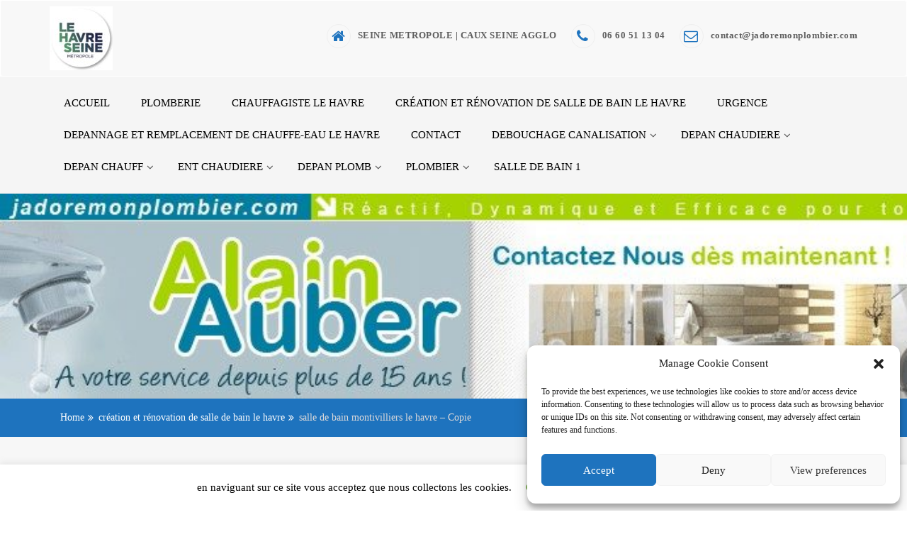

--- FILE ---
content_type: text/html; charset=UTF-8
request_url: https://jadoremonplombier.com/renovation-et-creation-de-salle-de-bain-le-havre-installation/salle-de-bain-montivilliers-le-havre-copie/
body_size: 20384
content:
<!doctype html>
<html dir="ltr" lang="fr-FR"
	prefix="og: https://ogp.me/ns#" >
<head>
    <meta charset="UTF-8">
    <meta name="viewport" content="width=device-width, initial-scale=1">
    <link rel="profile" href="https://gmpg.org/xfn/11">

    <title>salle de bain montivilliers le havre – Copie | entreprise plombier le havre plomberie</title>

		<!-- All in One SEO 4.4.2 - aioseo.com -->
		<meta name="robots" content="max-image-preview:large" />
		<link rel="canonical" href="https://jadoremonplombier.com/renovation-et-creation-de-salle-de-bain-le-havre-installation/salle-de-bain-montivilliers-le-havre-copie/" />
		<meta name="generator" content="All in One SEO (AIOSEO) 4.4.2" />
		<meta property="og:locale" content="fr_FR" />
		<meta property="og:site_name" content="entreprise plombier le havre plomberie | plombier le havre - montivilliers" />
		<meta property="og:type" content="article" />
		<meta property="og:title" content="salle de bain montivilliers le havre – Copie | entreprise plombier le havre plomberie" />
		<meta property="og:url" content="https://jadoremonplombier.com/renovation-et-creation-de-salle-de-bain-le-havre-installation/salle-de-bain-montivilliers-le-havre-copie/" />
		<meta property="og:image" content="https://jadoremonplombier.com/wp-content/uploads/2019/09/cropped-plombier-du-havre-fuite-eau-harfleur-depannage-montivilliers.jpg" />
		<meta property="og:image:secure_url" content="https://jadoremonplombier.com/wp-content/uploads/2019/09/cropped-plombier-du-havre-fuite-eau-harfleur-depannage-montivilliers.jpg" />
		<meta property="og:image:width" content="56" />
		<meta property="og:image:height" content="90" />
		<meta property="article:published_time" content="2019-09-27T13:10:14+00:00" />
		<meta property="article:modified_time" content="2019-09-27T13:10:14+00:00" />
		<meta name="twitter:card" content="summary" />
		<meta name="twitter:title" content="salle de bain montivilliers le havre – Copie | entreprise plombier le havre plomberie" />
		<meta name="twitter:image" content="https://jadoremonplombier.com/wp-content/uploads/2019/09/cropped-plombier-du-havre-fuite-eau-harfleur-depannage-montivilliers.jpg" />
		<script type="application/ld+json" class="aioseo-schema">
			{"@context":"https:\/\/schema.org","@graph":[{"@type":"BreadcrumbList","@id":"https:\/\/jadoremonplombier.com\/renovation-et-creation-de-salle-de-bain-le-havre-installation\/salle-de-bain-montivilliers-le-havre-copie\/#breadcrumblist","itemListElement":[{"@type":"ListItem","@id":"https:\/\/jadoremonplombier.com\/#listItem","position":1,"item":{"@type":"WebPage","@id":"https:\/\/jadoremonplombier.com\/","name":"Accueil","description":"Alain Auber Plombier le Havre, entreprise urgence d\u00e9pannage plomberie montivilliers, SALLE DE BAIN recherche fuite d'eau, chauffe-eau cumulus chaudi\u00e8re fioul gaz","url":"https:\/\/jadoremonplombier.com\/"},"nextItem":"https:\/\/jadoremonplombier.com\/renovation-et-creation-de-salle-de-bain-le-havre-installation\/salle-de-bain-montivilliers-le-havre-copie\/#listItem"},{"@type":"ListItem","@id":"https:\/\/jadoremonplombier.com\/renovation-et-creation-de-salle-de-bain-le-havre-installation\/salle-de-bain-montivilliers-le-havre-copie\/#listItem","position":2,"item":{"@type":"WebPage","@id":"https:\/\/jadoremonplombier.com\/renovation-et-creation-de-salle-de-bain-le-havre-installation\/salle-de-bain-montivilliers-le-havre-copie\/","name":"salle de bain montivilliers le havre - Copie","url":"https:\/\/jadoremonplombier.com\/renovation-et-creation-de-salle-de-bain-le-havre-installation\/salle-de-bain-montivilliers-le-havre-copie\/"},"previousItem":"https:\/\/jadoremonplombier.com\/#listItem"}]},{"@type":"ItemPage","@id":"https:\/\/jadoremonplombier.com\/renovation-et-creation-de-salle-de-bain-le-havre-installation\/salle-de-bain-montivilliers-le-havre-copie\/#itempage","url":"https:\/\/jadoremonplombier.com\/renovation-et-creation-de-salle-de-bain-le-havre-installation\/salle-de-bain-montivilliers-le-havre-copie\/","name":"salle de bain montivilliers le havre \u2013 Copie | entreprise plombier le havre plomberie","inLanguage":"fr-FR","isPartOf":{"@id":"https:\/\/jadoremonplombier.com\/#website"},"breadcrumb":{"@id":"https:\/\/jadoremonplombier.com\/renovation-et-creation-de-salle-de-bain-le-havre-installation\/salle-de-bain-montivilliers-le-havre-copie\/#breadcrumblist"},"datePublished":"2019-09-27T13:10:14+02:00","dateModified":"2019-09-27T13:10:14+02:00"},{"@type":"Organization","@id":"https:\/\/jadoremonplombier.com\/#organization","name":"DEPANNAGE DE PLOMBERIE LE HAVRE","url":"https:\/\/jadoremonplombier.com\/","logo":{"@type":"ImageObject","url":"https:\/\/jadoremonplombier.com\/wp-content\/uploads\/2023\/03\/entreprise-de-depannage-de-plomberie-le-havre-plombier-debouchage.jpg","@id":"https:\/\/jadoremonplombier.com\/#organizationLogo","width":1024,"height":486,"caption":"plombier le havre plomberie"},"image":{"@id":"https:\/\/jadoremonplombier.com\/#organizationLogo"},"contactPoint":{"@type":"ContactPoint","telephone":"+33660511304","contactType":"emergency"}},{"@type":"WebSite","@id":"https:\/\/jadoremonplombier.com\/#website","url":"https:\/\/jadoremonplombier.com\/","name":"entreprise plombier le havre plomberie","alternateName":"D\u00e9pannage de plomberie le havre plombier","description":"plombier le havre - montivilliers","inLanguage":"fr-FR","publisher":{"@id":"https:\/\/jadoremonplombier.com\/#organization"}}]}
		</script>
		<!-- All in One SEO -->

<link rel="alternate" type="application/rss+xml" title="entreprise plombier le havre plomberie &raquo; Flux" href="https://jadoremonplombier.com/feed/" />
<link rel="alternate" type="application/rss+xml" title="entreprise plombier le havre plomberie &raquo; Flux des commentaires" href="https://jadoremonplombier.com/comments/feed/" />
<link rel="alternate" type="application/rss+xml" title="entreprise plombier le havre plomberie &raquo; salle de bain montivilliers le havre &#8211; Copie Flux des commentaires" href="https://jadoremonplombier.com/renovation-et-creation-de-salle-de-bain-le-havre-installation/salle-de-bain-montivilliers-le-havre-copie/feed/" />
<link rel="alternate" title="oEmbed (JSON)" type="application/json+oembed" href="https://jadoremonplombier.com/wp-json/oembed/1.0/embed?url=https%3A%2F%2Fjadoremonplombier.com%2Frenovation-et-creation-de-salle-de-bain-le-havre-installation%2Fsalle-de-bain-montivilliers-le-havre-copie%2F" />
<link rel="alternate" title="oEmbed (XML)" type="text/xml+oembed" href="https://jadoremonplombier.com/wp-json/oembed/1.0/embed?url=https%3A%2F%2Fjadoremonplombier.com%2Frenovation-et-creation-de-salle-de-bain-le-havre-installation%2Fsalle-de-bain-montivilliers-le-havre-copie%2F&#038;format=xml" />
		<!-- This site uses the Google Analytics by ExactMetrics plugin v7.18.1 - Using Analytics tracking - https://www.exactmetrics.com/ -->
		<!-- Note: ExactMetrics is not currently configured on this site. The site owner needs to authenticate with Google Analytics in the ExactMetrics settings panel. -->
					<!-- No tracking code set -->
				<!-- / Google Analytics by ExactMetrics -->
		<style id='wp-img-auto-sizes-contain-inline-css' type='text/css'>
img:is([sizes=auto i],[sizes^="auto," i]){contain-intrinsic-size:3000px 1500px}
/*# sourceURL=wp-img-auto-sizes-contain-inline-css */
</style>
<link rel='stylesheet' id='bazz_widget_style-css' href='https://jadoremonplombier.com/wp-content/plugins/bazz-callback-widget/css/bazz-widget.css?ver=3.19' type='text/css' media='all' />
<style id='wp-emoji-styles-inline-css' type='text/css'>

	img.wp-smiley, img.emoji {
		display: inline !important;
		border: none !important;
		box-shadow: none !important;
		height: 1em !important;
		width: 1em !important;
		margin: 0 0.07em !important;
		vertical-align: -0.1em !important;
		background: none !important;
		padding: 0 !important;
	}
/*# sourceURL=wp-emoji-styles-inline-css */
</style>
<link rel='stylesheet' id='contact-form-7-css' href='https://jadoremonplombier.com/wp-content/plugins/contact-form-7/includes/css/styles.css?ver=5.7.7' type='text/css' media='all' />
<link rel='stylesheet' id='cookie-law-info-css' href='https://jadoremonplombier.com/wp-content/plugins/cookie-law-info/legacy/public/css/cookie-law-info-public.css?ver=3.1.1' type='text/css' media='all' />
<link rel='stylesheet' id='cookie-law-info-gdpr-css' href='https://jadoremonplombier.com/wp-content/plugins/cookie-law-info/legacy/public/css/cookie-law-info-gdpr.css?ver=3.1.1' type='text/css' media='all' />
<link rel='stylesheet' id='cmplz-general-css' href='https://jadoremonplombier.com/wp-content/plugins/complianz-gdpr/assets/css/cookieblocker.min.css?ver=6.5.2' type='text/css' media='all' />
<link rel='stylesheet' id='corporate-company-parent-style-css' href='https://jadoremonplombier.com/wp-content/themes/ample-business/style.css?ver=6e0728ebb67d668afa587a54f804e703' type='text/css' media='all' />
<link rel='stylesheet' id='corporate-company-child-style-css' href='https://jadoremonplombier.com/wp-content/themes/corporate-company/style.css?ver=6e0728ebb67d668afa587a54f804e703' type='text/css' media='all' />
<link rel='stylesheet' id='owl.carousel-css' href='https://jadoremonplombier.com/wp-content/themes/ample-business/assets/css/owl.carousel.css?ver=6e0728ebb67d668afa587a54f804e703' type='text/css' media='all' />
<link rel='stylesheet' id='owl.theme-css' href='https://jadoremonplombier.com/wp-content/themes/ample-business/assets/css/owl.theme.css?ver=6e0728ebb67d668afa587a54f804e703' type='text/css' media='all' />
<link rel='stylesheet' id='bootstrap-css' href='https://jadoremonplombier.com/wp-content/themes/ample-business/assets/css/bootstrap.css?ver=6e0728ebb67d668afa587a54f804e703' type='text/css' media='all' />
<link rel='stylesheet' id='font-awesome-css' href='https://jadoremonplombier.com/wp-content/plugins/elementor/assets/lib/font-awesome/css/font-awesome.min.css?ver=4.7.0' type='text/css' media='all' />
<link rel='stylesheet' id='font-animate-css' href='https://jadoremonplombier.com/wp-content/themes/ample-business/assets/css/animate.css?ver=6e0728ebb67d668afa587a54f804e703' type='text/css' media='all' />
<link rel='stylesheet' id='ample-business-style-css' href='https://jadoremonplombier.com/wp-content/themes/corporate-company/style.css?ver=6e0728ebb67d668afa587a54f804e703' type='text/css' media='all' />
<style id='ample-business-style-inline-css' type='text/css'>
.top-header{
         background-color: #13bf7a;}
    .ample-business-topfooter{
         background-color: #444444;}
    .icon-box--description .fa, .main-nav > li > a:hover,.site-branding a,.post-content a.continue-link, .service-icon .fa , h5.clientname,.main-header .site-title a, .leavecomment a,.widget-inner-title a:hover,
             .main-header .site-title a,  .service-icon .fa, .feature-item .feature-item-icon, .widget-inner-title a:hover, .our-team-item-content .team-title:hover, h5.clientname, .view-more, .posted-on a:hover, .posted-by a:hover, .blog-details .entry-header .entry-title a:hover, .leavecomment a,  .middle-footer .widget-area ul li a:hover, .widget-recentpost ul li a:hover, .widget-archives ul li a:hover, .widget-categories ul li a:hover, article.post .entry-header .entry-title a:hover, article.post .entry-meta .posted-on a:hover, article.post .entry-meta .posted-by a:hover, article.post .entry-meta .category-tag a:hover, .article-readmore:hover, .authur-title a:hover, .contact-page-content ul li .fa, .team-title a, .line > span::before, .entry-content a{
    
           color: #1e73be;}
    ..icon-box--description .fa{
         border-color: #1e73be!important;}
    .post-rating,.line > span, .service-icon div, .widget-ample-business-theme-counter, .portfolioFilter .current, .portfolioFilter a:hover, .paralex-btn:hover, .view-more:hover, .features-slider .owl-theme .owl-controls .owl-page.active span, .widget-ample-business-theme-testimonial .owl-theme .owl-controls .owl-page.active span, .read-more-background, .widget-ample-business-theme-testimonial, .widget-ample-business-theme-meetbutton, .footer-tags a:hover, .ample-inner-banner, .breadcrumbs, .widget-search .search-submit:hover, .posts-navigation .nav-previous, .posts-navigation .nav-next, .pagination-blog .pagination > .active > a, .pagination-blog .pagination > li > a:hover, .scrollup ,.widget_search .search-submit ,posts-navigation .nav-previous,.posts-navigation .nav-next , .wpcf7-form input.wpcf7-submit
    
 {
    
           background-color: #1e73be;}
           
    .error404 .content-area .search-form .search-submit  ,.button-course, .read-more-background:hover,a.viewcourse , .blog-event-date{
           background: #1e73be!important;}
           
    .error404 .content-area .search-form .search-submit,.nav-previous a, .nav-next a,.nav-previous a:hover,.nav-next a:hover{
           background: #1e73be;}
           
    .site-footer.bottom-footer{
           background: #444444;}
           
    #home-page-widget-area .old .widget-footer-top{
           background: !important;}
           
     #home-page-widget-area .even .widget-footer-top{
           background: !important;}
           
    
/*# sourceURL=ample-business-style-inline-css */
</style>
<link rel='stylesheet' id='ample-business-media-css' href='https://jadoremonplombier.com/wp-content/themes/ample-business/assets/css/media.css?ver=6e0728ebb67d668afa587a54f804e703' type='text/css' media='all' />
<link rel='stylesheet' id='elementor-lazyload-css' href='https://jadoremonplombier.com/wp-content/plugins/elementor/assets/css/modules/lazyload/frontend.min.css?ver=3.15.0-dev5' type='text/css' media='all' />
<link rel='stylesheet' id='animated-css' href='https://jadoremonplombier.com/wp-content/plugins/like-box/includes/style/effects.css?ver=6e0728ebb67d668afa587a54f804e703' type='text/css' media='all' />
<link rel='stylesheet' id='front_end_like_box-css' href='https://jadoremonplombier.com/wp-content/plugins/like-box/includes/style/style.css?ver=6e0728ebb67d668afa587a54f804e703' type='text/css' media='all' />
<link rel='stylesheet' id='dashicons-css' href='https://jadoremonplombier.com/wp-includes/css/dashicons.min.css?ver=6e0728ebb67d668afa587a54f804e703' type='text/css' media='all' />
<link rel='stylesheet' id='thickbox-css' href='https://jadoremonplombier.com/wp-includes/js/thickbox/thickbox.css?ver=6e0728ebb67d668afa587a54f804e703' type='text/css' media='all' />
<link rel='stylesheet' id='call-now-button-modern-style-css' href='https://jadoremonplombier.com/wp-content/plugins/call-now-button/src/renderers/modern/../../../resources/style/modern.css?ver=1.4.0' type='text/css' media='all' />
<script type="text/javascript" async src="https://jadoremonplombier.com/wp-content/plugins/burst-statistics/helpers/timeme/timeme.min.js?ver=1.4.4" id="burst-timeme-js"></script>
<script type="text/javascript" src="https://jadoremonplombier.com/wp-includes/js/dist/hooks.min.js?ver=dd5603f07f9220ed27f1" id="wp-hooks-js"></script>
<script type="text/javascript" src="https://jadoremonplombier.com/wp-includes/js/dist/i18n.min.js?ver=c26c3dc7bed366793375" id="wp-i18n-js"></script>
<script type="text/javascript" id="wp-i18n-js-after">
/* <![CDATA[ */
wp.i18n.setLocaleData( { 'text direction\u0004ltr': [ 'ltr' ] } );
//# sourceURL=wp-i18n-js-after
/* ]]> */
</script>
<script type="text/javascript" src="https://jadoremonplombier.com/wp-includes/js/dist/url.min.js?ver=9e178c9516d1222dc834" id="wp-url-js"></script>
<script type="text/javascript" id="wp-api-fetch-js-translations">
/* <![CDATA[ */
( function( domain, translations ) {
	var localeData = translations.locale_data[ domain ] || translations.locale_data.messages;
	localeData[""].domain = domain;
	wp.i18n.setLocaleData( localeData, domain );
} )( "default", {"translation-revision-date":"2025-12-10 11:15:06+0000","generator":"GlotPress\/4.0.3","domain":"messages","locale_data":{"messages":{"":{"domain":"messages","plural-forms":"nplurals=2; plural=n > 1;","lang":"fr"},"Could not get a valid response from the server.":["Impossible d\u2019obtenir du serveur une r\u00e9ponse valide."],"Unable to connect. Please check your Internet connection.":["Impossible de se connecter. Veuillez v\u00e9rifier votre connexion Internet."],"Media upload failed. If this is a photo or a large image, please scale it down and try again.":["Le t\u00e9l\u00e9versement du m\u00e9dia a \u00e9chou\u00e9. S\u2019il s\u2019agit d\u2019une photo ou d\u2019une grande image, veuillez la redimensionner puis r\u00e9essayer."],"The response is not a valid JSON response.":["La r\u00e9ponse n\u2019est pas une r\u00e9ponse JSON valide."]}},"comment":{"reference":"wp-includes\/js\/dist\/api-fetch.js"}} );
//# sourceURL=wp-api-fetch-js-translations
/* ]]> */
</script>
<script type="text/javascript" src="https://jadoremonplombier.com/wp-includes/js/dist/api-fetch.min.js?ver=3a4d9af2b423048b0dee" id="wp-api-fetch-js"></script>
<script type="text/javascript" id="wp-api-fetch-js-after">
/* <![CDATA[ */
wp.apiFetch.use( wp.apiFetch.createRootURLMiddleware( "https://jadoremonplombier.com/wp-json/" ) );
wp.apiFetch.nonceMiddleware = wp.apiFetch.createNonceMiddleware( "1e51024710" );
wp.apiFetch.use( wp.apiFetch.nonceMiddleware );
wp.apiFetch.use( wp.apiFetch.mediaUploadMiddleware );
wp.apiFetch.nonceEndpoint = "https://jadoremonplombier.com/wp-admin/admin-ajax.php?action=rest-nonce";
//# sourceURL=wp-api-fetch-js-after
/* ]]> */
</script>
<script type="text/javascript" id="burst-js-extra">
/* <![CDATA[ */
var burst = {"url":"https://jadoremonplombier.com/wp-json/","page_id":"76","cookie_retention_days":"30","beacon_url":"https://jadoremonplombier.com/burst-statistics-endpoint.php","options":{"beacon_enabled":1,"enable_cookieless_tracking":0,"enable_turbo_mode":0,"do_not_track":0},"goals":[],"goals_script_url":"https://jadoremonplombier.com/wp-content/plugins/burst-statistics//assets/js/build/burst-goals.js"};
//# sourceURL=burst-js-extra
/* ]]> */
</script>
<script type="text/javascript" async src="https://jadoremonplombier.com/wp-content/plugins/burst-statistics/assets/js/build/burst.min.js?ver=1.4.4" id="burst-js"></script>
<script type="text/javascript" src="https://jadoremonplombier.com/wp-includes/js/jquery/jquery.min.js?ver=3.7.1" id="jquery-core-js"></script>
<script type="text/javascript" src="https://jadoremonplombier.com/wp-includes/js/jquery/jquery-migrate.min.js?ver=3.4.1" id="jquery-migrate-js"></script>
<script type="text/javascript" id="cookie-law-info-js-extra">
/* <![CDATA[ */
var Cli_Data = {"nn_cookie_ids":[],"cookielist":[],"non_necessary_cookies":[],"ccpaEnabled":"","ccpaRegionBased":"","ccpaBarEnabled":"","strictlyEnabled":["necessary","obligatoire"],"ccpaType":"gdpr","js_blocking":"","custom_integration":"","triggerDomRefresh":"","secure_cookies":""};
var cli_cookiebar_settings = {"animate_speed_hide":"500","animate_speed_show":"500","background":"#FFF","border":"#b1a6a6c2","border_on":"","button_1_button_colour":"#000","button_1_button_hover":"#000000","button_1_link_colour":"#fff","button_1_as_button":"1","button_1_new_win":"","button_2_button_colour":"#333","button_2_button_hover":"#292929","button_2_link_colour":"#444","button_2_as_button":"","button_2_hidebar":"","button_3_button_colour":"#000","button_3_button_hover":"#000000","button_3_link_colour":"#fff","button_3_as_button":"1","button_3_new_win":"","button_4_button_colour":"#000","button_4_button_hover":"#000000","button_4_link_colour":"#62a329","button_4_as_button":"","button_7_button_colour":"#61a229","button_7_button_hover":"#4e8221","button_7_link_colour":"#fff","button_7_as_button":"1","button_7_new_win":"","font_family":"inherit","header_fix":"","notify_animate_hide":"1","notify_animate_show":"","notify_div_id":"#cookie-law-info-bar","notify_position_horizontal":"right","notify_position_vertical":"bottom","scroll_close":"","scroll_close_reload":"","accept_close_reload":"","reject_close_reload":"","showagain_tab":"1","showagain_background":"#fff","showagain_border":"#000","showagain_div_id":"#cookie-law-info-again","showagain_x_position":"100px","text":"#000","show_once_yn":"","show_once":"10000","logging_on":"","as_popup":"","popup_overlay":"1","bar_heading_text":"","cookie_bar_as":"banner","popup_showagain_position":"bottom-right","widget_position":"left"};
var log_object = {"ajax_url":"https://jadoremonplombier.com/wp-admin/admin-ajax.php"};
//# sourceURL=cookie-law-info-js-extra
/* ]]> */
</script>
<script type="text/javascript" src="https://jadoremonplombier.com/wp-content/plugins/cookie-law-info/legacy/public/js/cookie-law-info-public.js?ver=3.1.1" id="cookie-law-info-js"></script>
<script type="text/javascript" src="https://jadoremonplombier.com/wp-content/themes/ample-business/assets/js/jquery.ticker.min.js?ver=20151215" id="jquery.ticker-js"></script>
<script type="text/javascript" src="https://jadoremonplombier.com/wp-content/themes/ample-business/assets/js/theia-sticky-sidebar.js?ver=4.5.0" id="sticky-sidebar-js"></script>
<script type="text/javascript" src="https://jadoremonplombier.com/wp-content/themes/corporate-company/assets/js/main.js?ver=6e0728ebb67d668afa587a54f804e703" id="corporate-company-main-js"></script>
<script type="text/javascript" src="https://jadoremonplombier.com/wp-content/plugins/like-box/includes/javascript/front_end_js.js?ver=6e0728ebb67d668afa587a54f804e703" id="like-box-front-end-js"></script>
<link rel="https://api.w.org/" href="https://jadoremonplombier.com/wp-json/" /><link rel="alternate" title="JSON" type="application/json" href="https://jadoremonplombier.com/wp-json/wp/v2/media/76" /><link rel="EditURI" type="application/rsd+xml" title="RSD" href="https://jadoremonplombier.com/xmlrpc.php?rsd" />
<style>.cmplz-hidden{display:none!important;}</style><meta name="generator" content="Elementor 3.15.0-dev5; features: e_dom_optimization, e_optimized_assets_loading, e_optimized_css_loading, e_font_icon_svg, additional_custom_breakpoints; settings: css_print_method-external, google_font-enabled, font_display-auto">
<link rel="icon" href="https://jadoremonplombier.com/wp-content/uploads/2023/07/cropped-entreprise-de-plomberie-plombier-le-havre-32x32.jpg" sizes="32x32" />
<link rel="icon" href="https://jadoremonplombier.com/wp-content/uploads/2023/07/cropped-entreprise-de-plomberie-plombier-le-havre-192x192.jpg" sizes="192x192" />
<link rel="apple-touch-icon" href="https://jadoremonplombier.com/wp-content/uploads/2023/07/cropped-entreprise-de-plomberie-plombier-le-havre-180x180.jpg" />
<meta name="msapplication-TileImage" content="https://jadoremonplombier.com/wp-content/uploads/2023/07/cropped-entreprise-de-plomberie-plombier-le-havre-270x270.jpg" />
<style id='global-styles-inline-css' type='text/css'>
:root{--wp--preset--aspect-ratio--square: 1;--wp--preset--aspect-ratio--4-3: 4/3;--wp--preset--aspect-ratio--3-4: 3/4;--wp--preset--aspect-ratio--3-2: 3/2;--wp--preset--aspect-ratio--2-3: 2/3;--wp--preset--aspect-ratio--16-9: 16/9;--wp--preset--aspect-ratio--9-16: 9/16;--wp--preset--color--black: #000000;--wp--preset--color--cyan-bluish-gray: #abb8c3;--wp--preset--color--white: #ffffff;--wp--preset--color--pale-pink: #f78da7;--wp--preset--color--vivid-red: #cf2e2e;--wp--preset--color--luminous-vivid-orange: #ff6900;--wp--preset--color--luminous-vivid-amber: #fcb900;--wp--preset--color--light-green-cyan: #7bdcb5;--wp--preset--color--vivid-green-cyan: #00d084;--wp--preset--color--pale-cyan-blue: #8ed1fc;--wp--preset--color--vivid-cyan-blue: #0693e3;--wp--preset--color--vivid-purple: #9b51e0;--wp--preset--gradient--vivid-cyan-blue-to-vivid-purple: linear-gradient(135deg,rgb(6,147,227) 0%,rgb(155,81,224) 100%);--wp--preset--gradient--light-green-cyan-to-vivid-green-cyan: linear-gradient(135deg,rgb(122,220,180) 0%,rgb(0,208,130) 100%);--wp--preset--gradient--luminous-vivid-amber-to-luminous-vivid-orange: linear-gradient(135deg,rgb(252,185,0) 0%,rgb(255,105,0) 100%);--wp--preset--gradient--luminous-vivid-orange-to-vivid-red: linear-gradient(135deg,rgb(255,105,0) 0%,rgb(207,46,46) 100%);--wp--preset--gradient--very-light-gray-to-cyan-bluish-gray: linear-gradient(135deg,rgb(238,238,238) 0%,rgb(169,184,195) 100%);--wp--preset--gradient--cool-to-warm-spectrum: linear-gradient(135deg,rgb(74,234,220) 0%,rgb(151,120,209) 20%,rgb(207,42,186) 40%,rgb(238,44,130) 60%,rgb(251,105,98) 80%,rgb(254,248,76) 100%);--wp--preset--gradient--blush-light-purple: linear-gradient(135deg,rgb(255,206,236) 0%,rgb(152,150,240) 100%);--wp--preset--gradient--blush-bordeaux: linear-gradient(135deg,rgb(254,205,165) 0%,rgb(254,45,45) 50%,rgb(107,0,62) 100%);--wp--preset--gradient--luminous-dusk: linear-gradient(135deg,rgb(255,203,112) 0%,rgb(199,81,192) 50%,rgb(65,88,208) 100%);--wp--preset--gradient--pale-ocean: linear-gradient(135deg,rgb(255,245,203) 0%,rgb(182,227,212) 50%,rgb(51,167,181) 100%);--wp--preset--gradient--electric-grass: linear-gradient(135deg,rgb(202,248,128) 0%,rgb(113,206,126) 100%);--wp--preset--gradient--midnight: linear-gradient(135deg,rgb(2,3,129) 0%,rgb(40,116,252) 100%);--wp--preset--font-size--small: 13px;--wp--preset--font-size--medium: 20px;--wp--preset--font-size--large: 36px;--wp--preset--font-size--x-large: 42px;--wp--preset--spacing--20: 0.44rem;--wp--preset--spacing--30: 0.67rem;--wp--preset--spacing--40: 1rem;--wp--preset--spacing--50: 1.5rem;--wp--preset--spacing--60: 2.25rem;--wp--preset--spacing--70: 3.38rem;--wp--preset--spacing--80: 5.06rem;--wp--preset--shadow--natural: 6px 6px 9px rgba(0, 0, 0, 0.2);--wp--preset--shadow--deep: 12px 12px 50px rgba(0, 0, 0, 0.4);--wp--preset--shadow--sharp: 6px 6px 0px rgba(0, 0, 0, 0.2);--wp--preset--shadow--outlined: 6px 6px 0px -3px rgb(255, 255, 255), 6px 6px rgb(0, 0, 0);--wp--preset--shadow--crisp: 6px 6px 0px rgb(0, 0, 0);}:where(.is-layout-flex){gap: 0.5em;}:where(.is-layout-grid){gap: 0.5em;}body .is-layout-flex{display: flex;}.is-layout-flex{flex-wrap: wrap;align-items: center;}.is-layout-flex > :is(*, div){margin: 0;}body .is-layout-grid{display: grid;}.is-layout-grid > :is(*, div){margin: 0;}:where(.wp-block-columns.is-layout-flex){gap: 2em;}:where(.wp-block-columns.is-layout-grid){gap: 2em;}:where(.wp-block-post-template.is-layout-flex){gap: 1.25em;}:where(.wp-block-post-template.is-layout-grid){gap: 1.25em;}.has-black-color{color: var(--wp--preset--color--black) !important;}.has-cyan-bluish-gray-color{color: var(--wp--preset--color--cyan-bluish-gray) !important;}.has-white-color{color: var(--wp--preset--color--white) !important;}.has-pale-pink-color{color: var(--wp--preset--color--pale-pink) !important;}.has-vivid-red-color{color: var(--wp--preset--color--vivid-red) !important;}.has-luminous-vivid-orange-color{color: var(--wp--preset--color--luminous-vivid-orange) !important;}.has-luminous-vivid-amber-color{color: var(--wp--preset--color--luminous-vivid-amber) !important;}.has-light-green-cyan-color{color: var(--wp--preset--color--light-green-cyan) !important;}.has-vivid-green-cyan-color{color: var(--wp--preset--color--vivid-green-cyan) !important;}.has-pale-cyan-blue-color{color: var(--wp--preset--color--pale-cyan-blue) !important;}.has-vivid-cyan-blue-color{color: var(--wp--preset--color--vivid-cyan-blue) !important;}.has-vivid-purple-color{color: var(--wp--preset--color--vivid-purple) !important;}.has-black-background-color{background-color: var(--wp--preset--color--black) !important;}.has-cyan-bluish-gray-background-color{background-color: var(--wp--preset--color--cyan-bluish-gray) !important;}.has-white-background-color{background-color: var(--wp--preset--color--white) !important;}.has-pale-pink-background-color{background-color: var(--wp--preset--color--pale-pink) !important;}.has-vivid-red-background-color{background-color: var(--wp--preset--color--vivid-red) !important;}.has-luminous-vivid-orange-background-color{background-color: var(--wp--preset--color--luminous-vivid-orange) !important;}.has-luminous-vivid-amber-background-color{background-color: var(--wp--preset--color--luminous-vivid-amber) !important;}.has-light-green-cyan-background-color{background-color: var(--wp--preset--color--light-green-cyan) !important;}.has-vivid-green-cyan-background-color{background-color: var(--wp--preset--color--vivid-green-cyan) !important;}.has-pale-cyan-blue-background-color{background-color: var(--wp--preset--color--pale-cyan-blue) !important;}.has-vivid-cyan-blue-background-color{background-color: var(--wp--preset--color--vivid-cyan-blue) !important;}.has-vivid-purple-background-color{background-color: var(--wp--preset--color--vivid-purple) !important;}.has-black-border-color{border-color: var(--wp--preset--color--black) !important;}.has-cyan-bluish-gray-border-color{border-color: var(--wp--preset--color--cyan-bluish-gray) !important;}.has-white-border-color{border-color: var(--wp--preset--color--white) !important;}.has-pale-pink-border-color{border-color: var(--wp--preset--color--pale-pink) !important;}.has-vivid-red-border-color{border-color: var(--wp--preset--color--vivid-red) !important;}.has-luminous-vivid-orange-border-color{border-color: var(--wp--preset--color--luminous-vivid-orange) !important;}.has-luminous-vivid-amber-border-color{border-color: var(--wp--preset--color--luminous-vivid-amber) !important;}.has-light-green-cyan-border-color{border-color: var(--wp--preset--color--light-green-cyan) !important;}.has-vivid-green-cyan-border-color{border-color: var(--wp--preset--color--vivid-green-cyan) !important;}.has-pale-cyan-blue-border-color{border-color: var(--wp--preset--color--pale-cyan-blue) !important;}.has-vivid-cyan-blue-border-color{border-color: var(--wp--preset--color--vivid-cyan-blue) !important;}.has-vivid-purple-border-color{border-color: var(--wp--preset--color--vivid-purple) !important;}.has-vivid-cyan-blue-to-vivid-purple-gradient-background{background: var(--wp--preset--gradient--vivid-cyan-blue-to-vivid-purple) !important;}.has-light-green-cyan-to-vivid-green-cyan-gradient-background{background: var(--wp--preset--gradient--light-green-cyan-to-vivid-green-cyan) !important;}.has-luminous-vivid-amber-to-luminous-vivid-orange-gradient-background{background: var(--wp--preset--gradient--luminous-vivid-amber-to-luminous-vivid-orange) !important;}.has-luminous-vivid-orange-to-vivid-red-gradient-background{background: var(--wp--preset--gradient--luminous-vivid-orange-to-vivid-red) !important;}.has-very-light-gray-to-cyan-bluish-gray-gradient-background{background: var(--wp--preset--gradient--very-light-gray-to-cyan-bluish-gray) !important;}.has-cool-to-warm-spectrum-gradient-background{background: var(--wp--preset--gradient--cool-to-warm-spectrum) !important;}.has-blush-light-purple-gradient-background{background: var(--wp--preset--gradient--blush-light-purple) !important;}.has-blush-bordeaux-gradient-background{background: var(--wp--preset--gradient--blush-bordeaux) !important;}.has-luminous-dusk-gradient-background{background: var(--wp--preset--gradient--luminous-dusk) !important;}.has-pale-ocean-gradient-background{background: var(--wp--preset--gradient--pale-ocean) !important;}.has-electric-grass-gradient-background{background: var(--wp--preset--gradient--electric-grass) !important;}.has-midnight-gradient-background{background: var(--wp--preset--gradient--midnight) !important;}.has-small-font-size{font-size: var(--wp--preset--font-size--small) !important;}.has-medium-font-size{font-size: var(--wp--preset--font-size--medium) !important;}.has-large-font-size{font-size: var(--wp--preset--font-size--large) !important;}.has-x-large-font-size{font-size: var(--wp--preset--font-size--x-large) !important;}
/*# sourceURL=global-styles-inline-css */
</style>
</head>


<body data-rsssl=1 data-cmplz=1 class="attachment wp-singular attachment-template-default attachmentid-76 attachment-jpeg wp-custom-logo wp-theme-ample-business wp-child-theme-corporate-company at-sticky-sidebar  elementor-beta e-lazyload elementor-default elementor-kit-528">


<div id="page" class="site">
    <a class="skip-link screen-reader-text"
       href="#content">Skip to content</a>
    <a href="#" class="scrollup"><i class="fa fa-long-arrow-up" aria-hidden="true"></i></a>
    <header id="masthead" class="site-header" role="banner">
        <!-- Start Top header Section -->
        
        <!-- End Top header Section -->
        <!-- Start logo and menu Section -->



        <header id="header" class="head" role="banner">
            <nav id="site-navigation" class="main-navigation navbar navbar-default navbar-menu" role="navigation">
                <div class="container">
                    <div class="navbar-header">

                        <button type="button" class="navbar-toggle" data-toggle="collapse" data-target=".navbar-collapse">
                            <div class="visible-xs visible-sm  clearfix"><span id="showbutton" class="clearfix"><img
                                        class="img-responsive grow"
                                        src="https://jadoremonplombier.com/wp-content/themes/ample-business/assets/images/button.png"
                                        alt=""/></span>
                            </div>
                        </button>
                        <div class="site-branding">
                                                            <a class="navbar-brand" href="https://jadoremonplombier.com/">
                                    <a href="https://jadoremonplombier.com/" class="custom-logo-link" rel="home"><img width="89" height="90" src="https://jadoremonplombier.com/wp-content/uploads/2023/02/cropped-entreprise-plomberie-plombier-debouchage-le-havre.jpg" class="custom-logo" alt="plombier plomberie débouchage le havre" decoding="async" /></a>                                </a>
                                                    </div><!-- .site-branding -->

                    </div>
                    
                        <div class="ample-business-info">
                            <ul class="contact-detail2">
                                                                    <li>
                                        <span class="icon-box--description"><a href="#"><i class="fa fa-home fa-2x"></i> SEINE METROPOLE | CAUX SEINE AGGLO</a></span>
                                    </li>
                                
                                    <li>
                                        <span class="icon-box--description"><a href="tel:06%2060%2051%2013%2004"><i class="fa fa-phone fa-2x"></i> 06 60 51 13 04</a></span>
                                    </li>
                                
                                    <li>
                                        <span class="icon-box--description"><a href="mailto:contact@jadoremonplombier.com"><i class="fa fa-envelope-o fa-2x"></i> contact@jadoremonplombier.com</a></span>
                                    </li>
                                
                            </ul>
                        </div>

                                    </div>
            </nav><!-- #site-navigation -->

            <div class="main-header">
                <div id="menu-bar" class="main-menu primary">
                    <div class="container">
                        <div class="collapse navbar-collapse" id="bs-example-navbar-collapse-1" data-hover="dropdown" data-animations="fadeIn">
                            <!-- Start Menu Section -->
                            <div class="menu">
                                <!--<nav id="site-navigation" class="main-navigation" role="navigation"> -->
                                <div class="nav-wrapper">
                                    <!-- for toogle menu -->

                                    <div class="menu-menu-container"><ul id="menu-menu" class="main-nav"><li id="menu-item-28" class="menu-item menu-item-type-post_type menu-item-object-page menu-item-home menu-item-28"><a href="https://jadoremonplombier.com/">ACCUEIL</a></li>
<li id="menu-item-373" class="menu-item menu-item-type-post_type menu-item-object-page menu-item-373"><a href="https://jadoremonplombier.com/entreprise_de_plomberie_le_havre_plombier_montivilliers_cumulus_au_havre_remplacement_de_chauffe-eau_le_havre_urgence_sainte-adresse_harfleur/">PLOMBERIE</a></li>
<li id="menu-item-29" class="menu-item menu-item-type-post_type menu-item-object-page menu-item-29"><a href="https://jadoremonplombier.com/depannage-chauffage-plombier_le_havre_urgence_plomberie_chauffe-eau_le_havre_fuite_d_eau_le_havre_sos_plombier/">CHAUFFAGISTE LE HAVRE</a></li>
<li id="menu-item-417" class="menu-item menu-item-type-post_type menu-item-object-page menu-item-417"><a href="https://jadoremonplombier.com/renovation-et-creation-de-salle-de-bain-le-havre-installation/">création et rénovation de salle de bain le havre</a></li>
<li id="menu-item-32" class="menu-item menu-item-type-post_type menu-item-object-page menu-item-32"><a href="https://jadoremonplombier.com/urgence-depannage-plomberie-au-havre-fuite_d_eau_le_havre_plombier_le_havre_plombier_montivilliers_urgence_plomberie/">URGENCE</a></li>
<li id="menu-item-383" class="menu-item menu-item-type-post_type menu-item-object-page menu-item-383"><a href="https://jadoremonplombier.com/depannage-de-chauffe-eau-le-havre-urgence-plomberie-le-havre-montivilliers-cumulus-au-havre-remplacement-ballon-eau-chaude-le-havre-en-urgence/">Depannage et remplacement de chauffe-eau le havre</a></li>
<li id="menu-item-30" class="menu-item menu-item-type-post_type menu-item-object-page menu-item-30"><a href="https://jadoremonplombier.com/contact-cherche-un-plombier-au-havre-debouchage-canalisation-chasse-d-eau-toilette/">CONTACT</a></li>
<li id="menu-item-384" class="menu-item menu-item-type-custom menu-item-object-custom menu-item-has-children menu-item-384"><a href="http://f.fr">debouchage canalisation</a>
<ul class="sub-menu">
	<li id="menu-item-324" class="menu-item menu-item-type-post_type menu-item-object-page menu-item-324"><a href="https://jadoremonplombier.com/debouchage-de-canalisation-a-bolbec-76210/">debouchage de canalisation a bolbec</a></li>
	<li id="menu-item-325" class="menu-item menu-item-type-post_type menu-item-object-page menu-item-325"><a href="https://jadoremonplombier.com/debouchage-de-canalisation-a-fauville-en-caux/">debouchage de canalisation a fauville en caux</a></li>
	<li id="menu-item-326" class="menu-item menu-item-type-post_type menu-item-object-page menu-item-326"><a href="https://jadoremonplombier.com/entreprise-de-debouchage-de-canalisation-a-goderville-76110/">DEBOUCHAGE DE CANALISATION A GODERVILLE</a></li>
	<li id="menu-item-327" class="menu-item menu-item-type-post_type menu-item-object-page menu-item-327"><a href="https://jadoremonplombier.com/debouchage-de-canalisation-a-harfleur/">debouchage de canalisation a harfleur</a></li>
	<li id="menu-item-328" class="menu-item menu-item-type-post_type menu-item-object-page menu-item-328"><a href="https://jadoremonplombier.com/debouchage-de-canalisation-a-lillebonne/">debouchage de canalisation a lillebonne</a></li>
	<li id="menu-item-329" class="menu-item menu-item-type-post_type menu-item-object-page menu-item-329"><a href="https://jadoremonplombier.com/debouchage-de-canalisation-a-montivilliers/">debouchage de canalisation a montivilliers</a></li>
	<li id="menu-item-330" class="menu-item menu-item-type-post_type menu-item-object-page menu-item-330"><a href="https://jadoremonplombier.com/debouchage-de-canalisation-a-octeville-sur-mer/">debouchage de canalisation a octeville sur mer</a></li>
	<li id="menu-item-331" class="menu-item menu-item-type-post_type menu-item-object-page menu-item-331"><a href="https://jadoremonplombier.com/debouchage-de-canalisation-a-saint-romain-de-colbosc/">Entreprise de débouchage à saint romain de colbosc</a></li>
	<li id="menu-item-332" class="menu-item menu-item-type-post_type menu-item-object-page menu-item-332"><a href="https://jadoremonplombier.com/debouchage-de-canalisation-a-sainte-adresse/">debouchage de canalisation a sainte adresse</a></li>
	<li id="menu-item-333" class="menu-item menu-item-type-post_type menu-item-object-page menu-item-333"><a href="https://jadoremonplombier.com/debouchage-de-canalisation-au-havre/">debouchage de canalisation au havre</a></li>
</ul>
</li>
<li id="menu-item-385" class="menu-item menu-item-type-custom menu-item-object-custom menu-item-has-children menu-item-385"><a href="http://1f.fr">depan chaudiere</a>
<ul class="sub-menu">
	<li id="menu-item-334" class="menu-item menu-item-type-post_type menu-item-object-page menu-item-334"><a href="https://jadoremonplombier.com/depannage-de-chaudiere-a-bolbec/">depannage de chaudiere a bolbec</a></li>
	<li id="menu-item-335" class="menu-item menu-item-type-post_type menu-item-object-page menu-item-335"><a href="https://jadoremonplombier.com/depannage-de-chaudiere-a-fauville-en-caux/">depannage de chaudiere a terres de caux</a></li>
	<li id="menu-item-336" class="menu-item menu-item-type-post_type menu-item-object-page menu-item-336"><a href="https://jadoremonplombier.com/depannage-de-chaudiere-a-goderville/">depannage de chaudiere a goderville</a></li>
	<li id="menu-item-337" class="menu-item menu-item-type-post_type menu-item-object-page menu-item-337"><a href="https://jadoremonplombier.com/depannage-de-chaudiere-a-harfleur/">depannage de chaudiere a harfleur</a></li>
	<li id="menu-item-338" class="menu-item menu-item-type-post_type menu-item-object-page menu-item-338"><a href="https://jadoremonplombier.com/depannage-de-chaudiere-a-lillebonne-installation-radiateur/">DEPANNAGE DE CHAUDIERE A LILLEBONNE</a></li>
	<li id="menu-item-339" class="menu-item menu-item-type-post_type menu-item-object-page menu-item-339"><a href="https://jadoremonplombier.com/depannage-de-chaudiere-a-montivilliers/">depannage de chaudiere a montivilliers</a></li>
	<li id="menu-item-340" class="menu-item menu-item-type-post_type menu-item-object-page menu-item-340"><a href="https://jadoremonplombier.com/depannage-de-chaudiere-a-octeville-sur-mer/">depannage de chaudiere a octeville sur mer</a></li>
	<li id="menu-item-341" class="menu-item menu-item-type-post_type menu-item-object-page menu-item-341"><a href="https://jadoremonplombier.com/depannage-de-chaudiere-a-saint-romain-de-colbosc/">depannage de chaudiere a saint romain de colbosc</a></li>
	<li id="menu-item-342" class="menu-item menu-item-type-post_type menu-item-object-page menu-item-342"><a href="https://jadoremonplombier.com/depannage-de-chaudiere-a-sainte-adresse/">depannage de chaudiere a sainte adresse</a></li>
	<li id="menu-item-343" class="menu-item menu-item-type-post_type menu-item-object-page menu-item-343"><a href="https://jadoremonplombier.com/depannage-de-chaudiere-le-havre/">depannage de chaudiere le havre</a></li>
</ul>
</li>
<li id="menu-item-386" class="menu-item menu-item-type-custom menu-item-object-custom menu-item-has-children menu-item-386"><a href="http://f.fr">depan chauff</a>
<ul class="sub-menu">
	<li id="menu-item-344" class="menu-item menu-item-type-post_type menu-item-object-page menu-item-344"><a href="https://jadoremonplombier.com/depannage-de-chauffage-a-bolbec/">depannage de chauffage a bolbec</a></li>
	<li id="menu-item-345" class="menu-item menu-item-type-post_type menu-item-object-page menu-item-345"><a href="https://jadoremonplombier.com/depannage-de-chauffage-a-fauville-en-caux/">depannage de chauffage a fauville en caux</a></li>
	<li id="menu-item-346" class="menu-item menu-item-type-post_type menu-item-object-page menu-item-346"><a href="https://jadoremonplombier.com/depannage-de-chauffage-a-goderville/">depannage de chauffage a goderville</a></li>
	<li id="menu-item-347" class="menu-item menu-item-type-post_type menu-item-object-page menu-item-347"><a href="https://jadoremonplombier.com/depannage-de-chauffage-a-harfleur/">depannage de chauffage a harfleur</a></li>
	<li id="menu-item-348" class="menu-item menu-item-type-post_type menu-item-object-page menu-item-348"><a href="https://jadoremonplombier.com/depannage-de-chauffage-a-lillebonne/">depannage de chauffage a lillebonne</a></li>
	<li id="menu-item-349" class="menu-item menu-item-type-post_type menu-item-object-page menu-item-349"><a href="https://jadoremonplombier.com/depannage-de-chauffage-a-montivilliers/">depannage de chauffage a montivilliers</a></li>
	<li id="menu-item-350" class="menu-item menu-item-type-post_type menu-item-object-page menu-item-350"><a href="https://jadoremonplombier.com/depannage-de-chauffage-a-octeville-sur-mer/">depannage de chauffage a octeville sur mer</a></li>
	<li id="menu-item-351" class="menu-item menu-item-type-post_type menu-item-object-page menu-item-351"><a href="https://jadoremonplombier.com/depannage-de-chauffage-a-saint-romain-de-colbosc/">depannage de chauffage a saint romain de colbosc</a></li>
	<li id="menu-item-352" class="menu-item menu-item-type-post_type menu-item-object-page menu-item-352"><a href="https://jadoremonplombier.com/depannage-de-chauffage-a-sainte-adresse/">depannage de chauffage a sainte adresse</a></li>
	<li id="menu-item-353" class="menu-item menu-item-type-post_type menu-item-object-page menu-item-353"><a href="https://jadoremonplombier.com/depannage-de-chauffage-le-havre/">depannage de chauffage le havre</a></li>
</ul>
</li>
<li id="menu-item-387" class="menu-item menu-item-type-custom menu-item-object-custom menu-item-has-children menu-item-387"><a href="http://a.fr">ent chaudiere</a>
<ul class="sub-menu">
	<li id="menu-item-364" class="menu-item menu-item-type-post_type menu-item-object-page menu-item-364"><a href="https://jadoremonplombier.com/entretien-de-chaudiere-a-bolbec/">entretien de chaudiere a bolbec</a></li>
	<li id="menu-item-365" class="menu-item menu-item-type-post_type menu-item-object-page menu-item-365"><a href="https://jadoremonplombier.com/entretien-de-chaudiere-a-montivilliers/">entretien de chaudiere a montivilliers</a></li>
	<li id="menu-item-366" class="menu-item menu-item-type-post_type menu-item-object-page menu-item-366"><a href="https://jadoremonplombier.com/entretien-de-chaudiere-a-goderville/">entretien de chaudiere a goderville</a></li>
	<li id="menu-item-367" class="menu-item menu-item-type-post_type menu-item-object-page menu-item-367"><a href="https://jadoremonplombier.com/entretien-de-chaudiere-a-harfleur/">entretien de chaudiere a harfleur</a></li>
	<li id="menu-item-368" class="menu-item menu-item-type-post_type menu-item-object-page menu-item-368"><a href="https://jadoremonplombier.com/entretien-de-chaudiere-a-lillebonne/">entretien de chaudiere a lillebonne</a></li>
	<li id="menu-item-369" class="menu-item menu-item-type-post_type menu-item-object-page menu-item-369"><a href="https://jadoremonplombier.com/entretien-de-chaudiere-a-octeville-sur-mer/">entretien de chaudiere a octeville sur mer</a></li>
	<li id="menu-item-370" class="menu-item menu-item-type-post_type menu-item-object-page menu-item-370"><a href="https://jadoremonplombier.com/entretien-de-chaudiere-a-saint-romain-de-colbosc/">entretien de chaudiere a saint romain de colbosc</a></li>
	<li id="menu-item-371" class="menu-item menu-item-type-post_type menu-item-object-page menu-item-371"><a href="https://jadoremonplombier.com/entretien-de-chaudiere-a-sainte-adresse/">entretien de chaudiere a sainte adresse</a></li>
	<li id="menu-item-372" class="menu-item menu-item-type-post_type menu-item-object-page menu-item-372"><a href="https://jadoremonplombier.com/entretien-de-chaudiere-le-havre/">entretien de chaudiere le havre</a></li>
</ul>
</li>
<li id="menu-item-388" class="menu-item menu-item-type-custom menu-item-object-custom menu-item-has-children menu-item-388"><a href="http://e.fr">depan plomb</a>
<ul class="sub-menu">
	<li id="menu-item-354" class="menu-item menu-item-type-post_type menu-item-object-page menu-item-354"><a href="https://jadoremonplombier.com/depannage-de-plomberie-a-bolbec/">depannage de plomberie a bolbec</a></li>
	<li id="menu-item-355" class="menu-item menu-item-type-post_type menu-item-object-page menu-item-355"><a href="https://jadoremonplombier.com/depannage-de-plomberie-a-fauville-en-caux/">depannage de plomberie a fauville en caux</a></li>
	<li id="menu-item-356" class="menu-item menu-item-type-post_type menu-item-object-page menu-item-356"><a href="https://jadoremonplombier.com/depannage-de-plomberie-a-goderville-76110/">DEPANNAGE DE PLOMBERIE A GODERVILLE</a></li>
	<li id="menu-item-357" class="menu-item menu-item-type-post_type menu-item-object-page menu-item-357"><a href="https://jadoremonplombier.com/depannage-de-plomberie-a-harfleur/">depannage de plomberie a harfleur</a></li>
	<li id="menu-item-358" class="menu-item menu-item-type-post_type menu-item-object-page menu-item-358"><a href="https://jadoremonplombier.com/depannage-de-plomberie-a-lillebonne/">depannage de plomberie a lillebonne</a></li>
	<li id="menu-item-359" class="menu-item menu-item-type-post_type menu-item-object-page menu-item-359"><a href="https://jadoremonplombier.com/depannage-de-plomberie-a-montivilliers/">depannage de plomberie a montivilliers</a></li>
	<li id="menu-item-360" class="menu-item menu-item-type-post_type menu-item-object-page menu-item-360"><a href="https://jadoremonplombier.com/depannage-de-plomberie-a-octeville-sur-mer/">depannage de plomberie a octeville sur mer</a></li>
	<li id="menu-item-361" class="menu-item menu-item-type-post_type menu-item-object-page menu-item-361"><a href="https://jadoremonplombier.com/depannage-de-plomberie-a-saint-romain-de-colbosc/">DEPANNAGE DE PLOMBERIE a saint romain de colbosc</a></li>
	<li id="menu-item-362" class="menu-item menu-item-type-post_type menu-item-object-page menu-item-362"><a href="https://jadoremonplombier.com/depannage-de-plomberie-a-sainte-adresse/">depannage de plomberie a sainte adresse</a></li>
	<li id="menu-item-363" class="menu-item menu-item-type-post_type menu-item-object-page menu-item-363"><a href="https://jadoremonplombier.com/depannage-de-plomberie-le-havre/">depannage de plomberie le havre</a></li>
</ul>
</li>
<li id="menu-item-31" class="menu-item menu-item-type-post_type menu-item-object-page menu-item-has-children menu-item-31"><a href="https://jadoremonplombier.com/entreprise_de_plomberie_le_havre_plombier_montivilliers_cumulus_au_havre_remplacement_de_chauffe-eau_le_havre_urgence_sainte-adresse_harfleur/">PLOMBIER</a>
<ul class="sub-menu">
	<li id="menu-item-374" class="menu-item menu-item-type-post_type menu-item-object-page menu-item-374"><a href="https://jadoremonplombier.com/plombier-a-bolbec/">plombier à bolbec</a></li>
	<li id="menu-item-375" class="menu-item menu-item-type-post_type menu-item-object-page menu-item-375"><a href="https://jadoremonplombier.com/plombier-a-fauville-en-caux/">plombier à fauville en caux</a></li>
	<li id="menu-item-376" class="menu-item menu-item-type-post_type menu-item-object-page menu-item-376"><a href="https://jadoremonplombier.com/plombier-a-goderville/">plombier à goderville</a></li>
	<li id="menu-item-377" class="menu-item menu-item-type-post_type menu-item-object-page menu-item-377"><a href="https://jadoremonplombier.com/plombier-a-harfleur/">plombier à harfleur</a></li>
	<li id="menu-item-378" class="menu-item menu-item-type-post_type menu-item-object-page menu-item-378"><a href="https://jadoremonplombier.com/plombier-a-saint-romain-de-colbosc/">plombier a saint romain de colbosc</a></li>
	<li id="menu-item-395" class="menu-item menu-item-type-post_type menu-item-object-page menu-item-395"><a href="https://jadoremonplombier.com/plombier-a-lillebonne/">plombier a lillebonne</a></li>
	<li id="menu-item-379" class="menu-item menu-item-type-post_type menu-item-object-page menu-item-379"><a href="https://jadoremonplombier.com/plombier-a-montivilliers/">plombier à montivilliers</a></li>
	<li id="menu-item-380" class="menu-item menu-item-type-post_type menu-item-object-page menu-item-380"><a href="https://jadoremonplombier.com/plombier-a-octeville-sur-mer/">plombier à octeville sur mer</a></li>
	<li id="menu-item-381" class="menu-item menu-item-type-post_type menu-item-object-page menu-item-381"><a href="https://jadoremonplombier.com/entreprise-plomberie-a-sainte-adresse-plombier/">PLOMBIER A SAINTE ADRESSE</a></li>
	<li id="menu-item-382" class="menu-item menu-item-type-post_type menu-item-object-page menu-item-382"><a href="https://jadoremonplombier.com/plombier-le-havre/">plombier le havre</a></li>
</ul>
</li>
<li id="menu-item-106" class="menu-item menu-item-type-custom menu-item-object-custom menu-item-106"><a>salle de bain 1</a></li>
</ul></div>                                                                            <div class="top-header-socialicon">

                                            

                                        </div>

                                    


                                </div>
                                <!-- </nav> -->

                            </div>
                            <!-- End Menu Section -->
                        </div>


                    </div>
                </div>
            </div>


        </header>


	<!-- Start inner pager banner page -->
	<div id="" class="ample-inner-banner" style="background-image: url(https://jadoremonplombier.com/wp-content/uploads/2019/10/cropped-urgence-plomberie-le-havre-06-60-51-13-04.jpg);">
		<div class="container">
			<header class="entry-header">
				
			</header>
		</div>
	</div>
	<!-- End inner pager banner page -->

	<!-- Start breadcrumb section -->
	<div class="breadcrumbs">
		<div class="container">
			<div class="breadcrumb-trail breadcrumbs" arial-label="Breadcrumbs" role="navigation">
				<ol class="breadcrumb trail-items">
				<nav role="navigation" aria-label="Breadcrumbs" class="breadcrumb-trail breadcrumbs" itemprop="breadcrumb"><h2 class="trail-browse">Browse</h2><ul class="trail-items" itemscope itemtype="http://schema.org/BreadcrumbList"><meta name="numberOfItems" content="3" /><meta name="itemListOrder" content="Ascending" /><li itemprop="itemListElement" itemscope itemtype="http://schema.org/ListItem" class="trail-item trail-begin"><a href="https://jadoremonplombier.com" rel="home"><span itemprop="name">Home</span></a><meta itemprop="position" content="1" /></li><li itemprop="itemListElement" itemscope itemtype="http://schema.org/ListItem" class="trail-item"><a href="https://jadoremonplombier.com/renovation-et-creation-de-salle-de-bain-le-havre-installation/"><span itemprop="name">création et rénovation de salle de bain le havre</span></a><meta itemprop="position" content="2" /></li><li itemprop="itemListElement" itemscope itemtype="http://schema.org/ListItem" class="trail-item trail-end"><span itemprop="name">salle de bain montivilliers le havre &#8211; Copie</span><meta itemprop="position" content="3" /></li></ul></nav>				</ol>
			</div>
		</div>
	</div>
		<!-- End breadcrumb section -->

	<!-- Start innerpage content site -->
	<div id="content" class="site-content single-ample-page">
	<div class="container  clearfix">
	<div class="row">
	<!-- Start primary content area -->
	<div id="primary" class="content-area">
		<main id="main" class="site-main" role="main">




			
<article id="post-76" class="post type-post status-publish has-post-thumbnail hentry" class="post-76 attachment type-attachment status-inherit hentry">

	<figure>
		
		<div class="view hm-zoom">
			<a href="https://jadoremonplombier.com/renovation-et-creation-de-salle-de-bain-le-havre-installation/salle-de-bain-montivilliers-le-havre-copie/">
               

                								<div class="mask flex-center">
				</div>
			</a>
		</div>
	</figure>

	<div class="entry-content">
		<p class="attachment"><a href='https://jadoremonplombier.com/wp-content/uploads/2019/09/salle-de-bain-montivilliers-le-havre-Copie.jpg'><img fetchpriority="high" decoding="async" width="300" height="223" src="https://jadoremonplombier.com/wp-content/uploads/2019/09/salle-de-bain-montivilliers-le-havre-Copie-300x223.jpg" class="attachment-medium size-medium" alt="" srcset="https://jadoremonplombier.com/wp-content/uploads/2019/09/salle-de-bain-montivilliers-le-havre-Copie-300x223.jpg 300w, https://jadoremonplombier.com/wp-content/uploads/2019/09/salle-de-bain-montivilliers-le-havre-Copie-768x571.jpg 768w, https://jadoremonplombier.com/wp-content/uploads/2019/09/salle-de-bain-montivilliers-le-havre-Copie-1024x761.jpg 1024w, https://jadoremonplombier.com/wp-content/uploads/2019/09/salle-de-bain-montivilliers-le-havre-Copie.jpg 1377w" sizes="(max-width: 300px) 100vw, 300px" /></a></p>
	</div>

</article><!-- #post-76 -->



<div id="comments" class="comments-area">

		<div id="respond" class="comment-respond">
		<h3 id="reply-title" class="comment-reply-title">Laisser un commentaire <small><a rel="nofollow" id="cancel-comment-reply-link" href="/renovation-et-creation-de-salle-de-bain-le-havre-installation/salle-de-bain-montivilliers-le-havre-copie/#respond" style="display:none;">Annuler la réponse</a></small></h3><form action="https://jadoremonplombier.com/wp-comments-post.php" method="post" id="commentform" class="comment-form"><p class="comment-notes"><span id="email-notes">Votre adresse e-mail ne sera pas publiée.</span> <span class="required-field-message">Les champs obligatoires sont indiqués avec <span class="required">*</span></span></p><p class="comment-form-comment"><label for="comment">Commentaire <span class="required">*</span></label> <textarea id="comment" name="comment" cols="45" rows="8" maxlength="65525" required></textarea></p><p class="comment-form-author"><label for="author">Nom <span class="required">*</span></label> <input id="author" name="author" type="text" value="" size="30" maxlength="245" autocomplete="name" required /></p>
<p class="comment-form-email"><label for="email">E-mail <span class="required">*</span></label> <input id="email" name="email" type="email" value="" size="30" maxlength="100" aria-describedby="email-notes" autocomplete="email" required /></p>
<p class="comment-form-url"><label for="url">Site web</label> <input id="url" name="url" type="url" value="" size="30" maxlength="200" autocomplete="url" /></p>
<p class="form-submit"><input name="submit" type="submit" id="submit" class="submit" value="Laisser un commentaire" /> <input type='hidden' name='comment_post_ID' value='76' id='comment_post_ID' />
<input type='hidden' name='comment_parent' id='comment_parent' value='0' />
</p></form>	</div><!-- #respond -->
	
</div><!-- #comments -->

		</main><!-- #main -->
	</div><!-- #primary -->

		    <aside id="sidebar-primary secondary" class="widget-area sidebar" role="complementary">
				<section  class="widget ">
				   					</section>
			</aside>

	</div>
	</div>
	</div>


	<aside id="footer-widget" class="widget-area ample-business-topfooter" role="complementary">
		<div class="info-section footerwidgets">

				</div>
	    		<section class="middle-footer">
			<div class="container">
				<div class="row footerwidgets">
					<div class="col-xs-12 col-sm-6 col-md-3 wow slideInDown text-left" data-wow-duration="2s">
						<section id="search-2" class="widget widget_search"><form action="https://jadoremonplombier.com" autocomplete="on" class="top-search">
    <input id="search" name="s" value="" type="text" placeholder="Search&hellip;&hellip;">
    <button type="submit">Search</button>
</form>
</section>					</div>
					<div class="col-xs-12 col-sm-6 col-md-3 wow slideInDown text-left" data-wow-duration="2s">
						<section id="" class="widget-area footer-widgets widget-footer-bottom">
							<section id="text-2" class="widget widget_text"><h2 class="widget-title footer-bottom-title">laissez nous votre avis google</h2>			<div class="textwidget"><p><img loading="lazy" decoding="async" class="alignnone wp-image-68 size-full" src="https://jadoremonplombier.com/wp-content/uploads/2019/09/plombier-le-havre-montivilliers-harfleur.jpg" alt="" width="500" height="363" srcset="https://jadoremonplombier.com/wp-content/uploads/2019/09/plombier-le-havre-montivilliers-harfleur.jpg 500w, https://jadoremonplombier.com/wp-content/uploads/2019/09/plombier-le-havre-montivilliers-harfleur-300x218.jpg 300w" sizes="auto, (max-width: 500px) 100vw, 500px" /></p>
</div>
		</section>						</section>
					</div>
					<div class="col-xs-12 col-sm-6 col-md-3 wow slideInDown text-left" data-wow-duration="2s">
						<section id="" class="widget-area footer-widgets widget-footer-bottom">
							<section id="text-3"><h2 class="widget-title footer-bottom-title">condition generale</h2>			<div class="textwidget"><p><a href="https://jadoremonplombier.com/cgu/">cgu</a></p>
</div>
		</section>						</section>
					</div>
					<div class="col-xs-12 col-sm-6 col-md-3 wow slideInDown text-left" data-wow-duration="2s">
						<section id="" class="widget-area footer-widgets widget-footer-bottom">
													</section>
					</div>
				</div>
			</div>
		</section>
			</aside>
		<footer id="colophon" class="site-footer bottom-footer" role="contentinfo">
		<div class="container">
			<div class="copyright">

				<p>salle de bain le havre, installation salle de bain le havre, rénovation salle de bain le havre, travaux salle de bain le havre, salle de bain montivilliers, installation salle de bain montivilliers, rénovation salle de bain montivilliers, travaux salle de bain montivilliers, salle de bain octeville, installation salle de bain octeville, rénovation salle de bain octeville, travaux salle de bain octeville, salle de bain sainte adresse, installation salle de bain sainte adresse, rénovation salle de bain sainte adresse, travaux salle de bain sainte adresse, salle de bain gonfreville l'orcher, installation salle de bain gonfreville l'orcher, rénovation salle de bain gonfreville l'orcher, travaux salle de bain gonfreville l'orcher<a href="" target="_blank" style="color: #F88C00;"></a> |
					<a href="https://www.amplethemes.com/"
                    > Developed &amp; Design by AmpleThemes </a>	</p>
				
			</div>

		</div>
	</footer>
<script type="speculationrules">
{"prefetch":[{"source":"document","where":{"and":[{"href_matches":"/*"},{"not":{"href_matches":["/wp-*.php","/wp-admin/*","/wp-content/uploads/*","/wp-content/*","/wp-content/plugins/*","/wp-content/themes/corporate-company/*","/wp-content/themes/ample-business/*","/*\\?(.+)"]}},{"not":{"selector_matches":"a[rel~=\"nofollow\"]"}},{"not":{"selector_matches":".no-prefetch, .no-prefetch a"}}]},"eagerness":"conservative"}]}
</script>
		    <style>
        .bazz-widget {
            bottom: 68px;
			right: 75px;
			left: auto !important;
        }

        .bazz-widget, .bazz-widget-close, .bazz-widget-form-submit, .bazz-widget-button, .bazz-widget-name-close, .bazz-widget-inner-circle {
            background-color: #00AFF2;
        }

        .bazz-widget-inner-border, .bazz-widget-form-submit, .bazz-widget-name-close {
            border-color: #00AFF2;
        }
        .bazz-widget-form-top .countdown {
            color: #00AFF2;
        }
		    </style>
    <div class="bazz-widget">
        <div class="bazz-widget-button">
            <i></i>
            <i><span>Rappelez moi</span></i>
        </div>
        <div class="bazz-widget-close">+</div>
        <div class="bazz-widget-form">
            <div class="bazz-widget-form-top">
                <label>
				
                    					
																
												
												Nous <a href="javascript:void(0);" class="bazz-widget-your-name">vous</a> rappellerons dans 00:<span class="bazz_time">48</span> secondes!						
										
                </label>
                <input type="text" value="" name="bazz-widget-check" id="bazz-widget-check" hidden/>
                <input type="hidden" id="bazz-widget-nonce" name="bazz-widget-nonce" value="687da90194" /><input type="hidden" name="_wp_http_referer" value="/renovation-et-creation-de-salle-de-bain-le-havre-installation/salle-de-bain-montivilliers-le-havre-copie/" />                <input id="bazz-widget-phone" name="bazz-widget-phone" value="" type="tel"
                       placeholder="n° tel ici"/>
                <a href="javascript:void(0);"
                   class="bazz-widget-form-submit">Rappelez moi!</a>
                <div class="bazz-widget-form-info"></div>
            </div>
            <div class="bazz-widget-form-bottom">
                <label>Introduisez—vous et nous vous rappellerons par ce nom</label>
                <input id="bazz-widget-name" class="grey-placeholder" name="bazz-widget-name" value="" type="text"
                       placeholder="votre nom ici"/>
                <a href="javascript:void(0);" class="bazz-widget-name-close"></a>
            </div>
        </div>
        <div class="bazz-widget-inner-circle"></div>
        <div class="bazz-widget-inner-border"></div>
    </div>
<!--googleoff: all--><div id="cookie-law-info-bar" data-nosnippet="true"><span>en naviguant sur ce site vous acceptez que nous collectons les cookies.<a role='button' class="cli_settings_button" style="margin:5px 20px 5px 20px">Cookie settings</a><a role='button' data-cli_action="accept" id="cookie_action_close_header" class="medium cli-plugin-button cli-plugin-main-button cookie_action_close_header cli_action_button wt-cli-accept-btn" style="margin:5px">ok, merci c&#039;est noté !</a></span></div><div id="cookie-law-info-again" data-nosnippet="true"><span id="cookie_hdr_showagain">Privacy &amp; Cookies Policy</span></div><div class="cli-modal" data-nosnippet="true" id="cliSettingsPopup" tabindex="-1" role="dialog" aria-labelledby="cliSettingsPopup" aria-hidden="true">
  <div class="cli-modal-dialog" role="document">
	<div class="cli-modal-content cli-bar-popup">
		  <button type="button" class="cli-modal-close" id="cliModalClose">
			<svg class="" viewBox="0 0 24 24"><path d="M19 6.41l-1.41-1.41-5.59 5.59-5.59-5.59-1.41 1.41 5.59 5.59-5.59 5.59 1.41 1.41 5.59-5.59 5.59 5.59 1.41-1.41-5.59-5.59z"></path><path d="M0 0h24v24h-24z" fill="none"></path></svg>
			<span class="wt-cli-sr-only">Fermer</span>
		  </button>
		  <div class="cli-modal-body">
			<div class="cli-container-fluid cli-tab-container">
	<div class="cli-row">
		<div class="cli-col-12 cli-align-items-stretch cli-px-0">
			<div class="cli-privacy-overview">
				<h4>Privacy Overview</h4>				<div class="cli-privacy-content">
					<div class="cli-privacy-content-text">This website uses cookies to improve your experience while you navigate through the website. Out of these cookies, the cookies that are categorized as necessary are stored on your browser as they are essential for the working of basic functionalities of the website. We also use third-party cookies that help us analyze and understand how you use this website. These cookies will be stored in your browser only with your consent. You also have the option to opt-out of these cookies. But opting out of some of these cookies may have an effect on your browsing experience.</div>
				</div>
				<a class="cli-privacy-readmore" aria-label="Voir plus" role="button" data-readmore-text="Voir plus" data-readless-text="Voir moins"></a>			</div>
		</div>
		<div class="cli-col-12 cli-align-items-stretch cli-px-0 cli-tab-section-container">
												<div class="cli-tab-section">
						<div class="cli-tab-header">
							<a role="button" tabindex="0" class="cli-nav-link cli-settings-mobile" data-target="necessary" data-toggle="cli-toggle-tab">
								Necessary							</a>
															<div class="wt-cli-necessary-checkbox">
									<input type="checkbox" class="cli-user-preference-checkbox"  id="wt-cli-checkbox-necessary" data-id="checkbox-necessary" checked="checked"  />
									<label class="form-check-label" for="wt-cli-checkbox-necessary">Necessary</label>
								</div>
								<span class="cli-necessary-caption">Toujours activé</span>
													</div>
						<div class="cli-tab-content">
							<div class="cli-tab-pane cli-fade" data-id="necessary">
								<div class="wt-cli-cookie-description">
									Necessary cookies are absolutely essential for the website to function properly. This category only includes cookies that ensures basic functionalities and security features of the website. These cookies do not store any personal information.								</div>
							</div>
						</div>
					</div>
																	<div class="cli-tab-section">
						<div class="cli-tab-header">
							<a role="button" tabindex="0" class="cli-nav-link cli-settings-mobile" data-target="non-necessary" data-toggle="cli-toggle-tab">
								Non-necessary							</a>
															<div class="cli-switch">
									<input type="checkbox" id="wt-cli-checkbox-non-necessary" class="cli-user-preference-checkbox"  data-id="checkbox-non-necessary" checked='checked' />
									<label for="wt-cli-checkbox-non-necessary" class="cli-slider" data-cli-enable="Activé" data-cli-disable="Désactivé"><span class="wt-cli-sr-only">Non-necessary</span></label>
								</div>
													</div>
						<div class="cli-tab-content">
							<div class="cli-tab-pane cli-fade" data-id="non-necessary">
								<div class="wt-cli-cookie-description">
									Any cookies that may not be particularly necessary for the website to function and is used specifically to collect user personal data via analytics, ads, other embedded contents are termed as non-necessary cookies. It is mandatory to procure user consent prior to running these cookies on your website.								</div>
							</div>
						</div>
					</div>
										</div>
	</div>
</div>
		  </div>
		  <div class="cli-modal-footer">
			<div class="wt-cli-element cli-container-fluid cli-tab-container">
				<div class="cli-row">
					<div class="cli-col-12 cli-align-items-stretch cli-px-0">
						<div class="cli-tab-footer wt-cli-privacy-overview-actions">
						
															<a id="wt-cli-privacy-save-btn" role="button" tabindex="0" data-cli-action="accept" class="wt-cli-privacy-btn cli_setting_save_button wt-cli-privacy-accept-btn cli-btn">Enregistrer &amp; appliquer</a>
													</div>
						
					</div>
				</div>
			</div>
		</div>
	</div>
  </div>
</div>
<div class="cli-modal-backdrop cli-fade cli-settings-overlay"></div>
<div class="cli-modal-backdrop cli-fade cli-popupbar-overlay"></div>
<!--googleon: all-->


			<!-- Start Quick Call Buttons By Codez.vn -->
			<!-- /End Quick Call Buttons By Codez.vn -->


<!-- Consent Management powered by Complianz | GDPR/CCPA Cookie Consent https://wordpress.org/plugins/complianz-gdpr -->
<div id="cmplz-cookiebanner-container"><div class="cmplz-cookiebanner cmplz-hidden banner-1 optin cmplz-bottom-right cmplz-categories-type-view-preferences" aria-modal="true" data-nosnippet="true" role="dialog" aria-live="polite" aria-labelledby="cmplz-header-1-optin" aria-describedby="cmplz-message-1-optin">
	<div class="cmplz-header">
		<div class="cmplz-logo"></div>
		<div class="cmplz-title" id="cmplz-header-1-optin">Manage Cookie Consent</div>
		<div class="cmplz-close" tabindex="0" role="button" aria-label="close-dialog">
			<svg aria-hidden="true" focusable="false" data-prefix="fas" data-icon="times" class="svg-inline--fa fa-times fa-w-11" role="img" xmlns="http://www.w3.org/2000/svg" viewBox="0 0 352 512"><path fill="currentColor" d="M242.72 256l100.07-100.07c12.28-12.28 12.28-32.19 0-44.48l-22.24-22.24c-12.28-12.28-32.19-12.28-44.48 0L176 189.28 75.93 89.21c-12.28-12.28-32.19-12.28-44.48 0L9.21 111.45c-12.28 12.28-12.28 32.19 0 44.48L109.28 256 9.21 356.07c-12.28 12.28-12.28 32.19 0 44.48l22.24 22.24c12.28 12.28 32.2 12.28 44.48 0L176 322.72l100.07 100.07c12.28 12.28 32.2 12.28 44.48 0l22.24-22.24c12.28-12.28 12.28-32.19 0-44.48L242.72 256z"></path></svg>
		</div>
	</div>

	<div class="cmplz-divider cmplz-divider-header"></div>
	<div class="cmplz-body">
		<div class="cmplz-message" id="cmplz-message-1-optin">To provide the best experiences, we use technologies like cookies to store and/or access device information. Consenting to these technologies will allow us to process data such as browsing behavior or unique IDs on this site. Not consenting or withdrawing consent, may adversely affect certain features and functions.</div>
		<!-- categories start -->
		<div class="cmplz-categories">
			<details class="cmplz-category cmplz-functional" >
				<summary>
						<span class="cmplz-category-header">
							<span class="cmplz-category-title">Functional</span>
							<span class='cmplz-always-active'>
								<span class="cmplz-banner-checkbox">
									<input type="checkbox"
										   id="cmplz-functional-optin"
										   data-category="cmplz_functional"
										   class="cmplz-consent-checkbox cmplz-functional"
										   size="40"
										   value="1"/>
									<label class="cmplz-label" for="cmplz-functional-optin" tabindex="0"><span class="screen-reader-text">Functional</span></label>
								</span>
								Toujours activé							</span>
							<span class="cmplz-icon cmplz-open">
								<svg xmlns="http://www.w3.org/2000/svg" viewBox="0 0 448 512"  height="18" ><path d="M224 416c-8.188 0-16.38-3.125-22.62-9.375l-192-192c-12.5-12.5-12.5-32.75 0-45.25s32.75-12.5 45.25 0L224 338.8l169.4-169.4c12.5-12.5 32.75-12.5 45.25 0s12.5 32.75 0 45.25l-192 192C240.4 412.9 232.2 416 224 416z"/></svg>
							</span>
						</span>
				</summary>
				<div class="cmplz-description">
					<span class="cmplz-description-functional">The technical storage or access is strictly necessary for the legitimate purpose of enabling the use of a specific service explicitly requested by the subscriber or user, or for the sole purpose of carrying out the transmission of a communication over an electronic communications network.</span>
				</div>
			</details>

			<details class="cmplz-category cmplz-preferences" >
				<summary>
						<span class="cmplz-category-header">
							<span class="cmplz-category-title">Preferences</span>
							<span class="cmplz-banner-checkbox">
								<input type="checkbox"
									   id="cmplz-preferences-optin"
									   data-category="cmplz_preferences"
									   class="cmplz-consent-checkbox cmplz-preferences"
									   size="40"
									   value="1"/>
								<label class="cmplz-label" for="cmplz-preferences-optin" tabindex="0"><span class="screen-reader-text">Preferences</span></label>
							</span>
							<span class="cmplz-icon cmplz-open">
								<svg xmlns="http://www.w3.org/2000/svg" viewBox="0 0 448 512"  height="18" ><path d="M224 416c-8.188 0-16.38-3.125-22.62-9.375l-192-192c-12.5-12.5-12.5-32.75 0-45.25s32.75-12.5 45.25 0L224 338.8l169.4-169.4c12.5-12.5 32.75-12.5 45.25 0s12.5 32.75 0 45.25l-192 192C240.4 412.9 232.2 416 224 416z"/></svg>
							</span>
						</span>
				</summary>
				<div class="cmplz-description">
					<span class="cmplz-description-preferences">The technical storage or access is necessary for the legitimate purpose of storing preferences that are not requested by the subscriber or user.</span>
				</div>
			</details>

			<details class="cmplz-category cmplz-statistics" >
				<summary>
						<span class="cmplz-category-header">
							<span class="cmplz-category-title">Statistics</span>
							<span class="cmplz-banner-checkbox">
								<input type="checkbox"
									   id="cmplz-statistics-optin"
									   data-category="cmplz_statistics"
									   class="cmplz-consent-checkbox cmplz-statistics"
									   size="40"
									   value="1"/>
								<label class="cmplz-label" for="cmplz-statistics-optin" tabindex="0"><span class="screen-reader-text">Statistics</span></label>
							</span>
							<span class="cmplz-icon cmplz-open">
								<svg xmlns="http://www.w3.org/2000/svg" viewBox="0 0 448 512"  height="18" ><path d="M224 416c-8.188 0-16.38-3.125-22.62-9.375l-192-192c-12.5-12.5-12.5-32.75 0-45.25s32.75-12.5 45.25 0L224 338.8l169.4-169.4c12.5-12.5 32.75-12.5 45.25 0s12.5 32.75 0 45.25l-192 192C240.4 412.9 232.2 416 224 416z"/></svg>
							</span>
						</span>
				</summary>
				<div class="cmplz-description">
					<span class="cmplz-description-statistics">The technical storage or access that is used exclusively for statistical purposes.</span>
					<span class="cmplz-description-statistics-anonymous">The technical storage or access that is used exclusively for anonymous statistical purposes. Without a subpoena, voluntary compliance on the part of your Internet Service Provider, or additional records from a third party, information stored or retrieved for this purpose alone cannot usually be used to identify you.</span>
				</div>
			</details>
			<details class="cmplz-category cmplz-marketing" >
				<summary>
						<span class="cmplz-category-header">
							<span class="cmplz-category-title">Marketing</span>
							<span class="cmplz-banner-checkbox">
								<input type="checkbox"
									   id="cmplz-marketing-optin"
									   data-category="cmplz_marketing"
									   class="cmplz-consent-checkbox cmplz-marketing"
									   size="40"
									   value="1"/>
								<label class="cmplz-label" for="cmplz-marketing-optin" tabindex="0"><span class="screen-reader-text">Marketing</span></label>
							</span>
							<span class="cmplz-icon cmplz-open">
								<svg xmlns="http://www.w3.org/2000/svg" viewBox="0 0 448 512"  height="18" ><path d="M224 416c-8.188 0-16.38-3.125-22.62-9.375l-192-192c-12.5-12.5-12.5-32.75 0-45.25s32.75-12.5 45.25 0L224 338.8l169.4-169.4c12.5-12.5 32.75-12.5 45.25 0s12.5 32.75 0 45.25l-192 192C240.4 412.9 232.2 416 224 416z"/></svg>
							</span>
						</span>
				</summary>
				<div class="cmplz-description">
					<span class="cmplz-description-marketing">The technical storage or access is required to create user profiles to send advertising, or to track the user on a website or across several websites for similar marketing purposes.</span>
				</div>
			</details>
		</div><!-- categories end -->
			</div>

	<div class="cmplz-links cmplz-information">
		<a class="cmplz-link cmplz-manage-options cookie-statement" href="#" data-relative_url="#cmplz-manage-consent-container">Gérer les options</a>
		<a class="cmplz-link cmplz-manage-third-parties cookie-statement" href="#" data-relative_url="#cmplz-cookies-overview">Gérer les services</a>
		<a class="cmplz-link cmplz-manage-vendors tcf cookie-statement" href="#" data-relative_url="#cmplz-tcf-wrapper">Gérer les fournisseurs</a>
		<a class="cmplz-link cmplz-external cmplz-read-more-purposes tcf" target="_blank" rel="noopener noreferrer nofollow" href="https://cookiedatabase.org/tcf/purposes/">En savoir plus sur ces finalités</a>
			</div>

	<div class="cmplz-divider cmplz-footer"></div>

	<div class="cmplz-buttons">
		<button class="cmplz-btn cmplz-accept">Accept</button>
		<button class="cmplz-btn cmplz-deny">Deny</button>
		<button class="cmplz-btn cmplz-view-preferences">View preferences</button>
		<button class="cmplz-btn cmplz-save-preferences">Save preferences</button>
		<a class="cmplz-btn cmplz-manage-options tcf cookie-statement" href="#" data-relative_url="#cmplz-manage-consent-container">View preferences</a>
			</div>

	<div class="cmplz-links cmplz-documents">
		<a class="cmplz-link cookie-statement" href="#" data-relative_url="">{title}</a>
		<a class="cmplz-link privacy-statement" href="#" data-relative_url="">{title}</a>
		<a class="cmplz-link impressum" href="#" data-relative_url="">{title}</a>
			</div>

</div>
</div>
					<div id="cmplz-manage-consent" data-nosnippet="true"><button class="cmplz-btn cmplz-hidden cmplz-manage-consent manage-consent-1">Manage consent</button>

</div>			<script type='text/javascript'>
				const lazyloadRunObserver = () => {
					const dataAttribute = 'data-e-bg-lazyload';
					const lazyloadBackgrounds = document.querySelectorAll( `[${ dataAttribute }]:not(.lazyloaded)` );
					const lazyloadBackgroundObserver = new IntersectionObserver( ( entries ) => {
					entries.forEach( ( entry ) => {
						if ( entry.isIntersecting ) {
							let lazyloadBackground = entry.target;
							const lazyloadSelector = lazyloadBackground.getAttribute( dataAttribute );
							if ( lazyloadSelector ) {
								lazyloadBackground = entry.target.querySelector( lazyloadSelector );
							}
							if( lazyloadBackground ) {
								lazyloadBackground.classList.add( 'lazyloaded' );
							}
							lazyloadBackgroundObserver.unobserve( entry.target );
						}
					});
					}, { rootMargin: '100px 0px 100px 0px' } );
					lazyloadBackgrounds.forEach( ( lazyloadBackground ) => {
						lazyloadBackgroundObserver.observe( lazyloadBackground );
					} );
				};
				const events = [
					'DOMContentLoaded',
					'elementor/lazyload/observe',
				];
				events.forEach( ( event ) => {
					document.addEventListener( event, lazyloadRunObserver );
				} );
			</script>
			<!-- Call Now Button 1.4.0 (https://callnowbutton.com) [renderer:modern]-->
<a aria-label="Call Now Button" href="tel:0660511304" id="callnowbutton" class="call-now-button  cnb-zoom-100  cnb-zindex-10  cnb-text  cnb-single cnb-right cnb-displaymode cnb-displaymode-mobile-only" style="background-image:url([data-uri]); background-color:#009900;" onclick='return gtag_report_conversion("tel:0660511304");'><span>call me</span></a><script type="text/javascript" src="https://jadoremonplombier.com/wp-content/plugins/contact-form-7/includes/swv/js/index.js?ver=5.7.7" id="swv-js"></script>
<script type="text/javascript" id="contact-form-7-js-extra">
/* <![CDATA[ */
var wpcf7 = {"api":{"root":"https://jadoremonplombier.com/wp-json/","namespace":"contact-form-7/v1"},"cached":"1"};
//# sourceURL=contact-form-7-js-extra
/* ]]> */
</script>
<script type="text/javascript" src="https://jadoremonplombier.com/wp-content/plugins/contact-form-7/includes/js/index.js?ver=5.7.7" id="contact-form-7-js"></script>
<script type="text/javascript" src="https://jadoremonplombier.com/wp-content/plugins/quick-call-button/assets/js/jquery-ui.js?ver=6e0728ebb67d668afa587a54f804e703" id="jquery-ui-js"></script>
<script type="text/javascript" src="https://jadoremonplombier.com/wp-content/plugins/quick-call-button/assets/js/jquery.ui.touch-punch.min.js?ver=6e0728ebb67d668afa587a54f804e703" id="jquery-ui-touch-js"></script>
<script type="text/javascript" src="https://jadoremonplombier.com/wp-content/themes/ample-business/assets/js/owl.carousel.min.js?ver=20151215" id="carousel.min-js"></script>
<script type="text/javascript" src="https://jadoremonplombier.com/wp-content/themes/ample-business/assets/js/waypoints.min.js?ver=20151215" id="waypoints-js"></script>
<script type="text/javascript" src="https://jadoremonplombier.com/wp-content/themes/ample-business/assets/js/bootstrap.js?ver=20151215" id="bootstrap-js"></script>
<script type="text/javascript" src="https://jadoremonplombier.com/wp-content/themes/ample-business/assets/js/wow.js?ver=20151215" id="wow-js"></script>
<script type="text/javascript" src="https://jadoremonplombier.com/wp-content/themes/ample-business/assets/js/jquery.isotope.min.js?ver=20151215" id="jquery.isotope-js"></script>
<script type="text/javascript" src="https://jadoremonplombier.com/wp-content/themes/ample-business/assets/js/jquery.touchSwipe.min.js?ver=20151215" id="jquery.touchSwipe-js"></script>
<script type="text/javascript" src="https://jadoremonplombier.com/wp-content/themes/ample-business/assets/js/main.js?ver=20151215" id="ample-business-main-js"></script>
<script type="text/javascript" src="https://jadoremonplombier.com/wp-includes/js/comment-reply.min.js?ver=6e0728ebb67d668afa587a54f804e703" id="comment-reply-js" async="async" data-wp-strategy="async" fetchpriority="low"></script>
<script type="text/javascript" id="cmplz-cookiebanner-js-extra">
/* <![CDATA[ */
var complianz = {"prefix":"cmplz_","user_banner_id":"1","set_cookies":[],"block_ajax_content":"","banner_version":"4","version":"6.5.2","store_consent":"","do_not_track_enabled":"","consenttype":"optin","region":"eu","geoip":"","dismiss_timeout":"","disable_cookiebanner":"","soft_cookiewall":"","dismiss_on_scroll":"","cookie_expiry":"365","url":"https://jadoremonplombier.com/wp-json/complianz/v1/","locale":"lang=fr&locale=fr_FR","set_cookies_on_root":"","cookie_domain":"","current_policy_id":"2","cookie_path":"/","categories":{"statistics":"statistiques","marketing":"marketing"},"tcf_active":"","placeholdertext":"Cliquez pour accepter les cookies {category} et activer ce contenu","aria_label":"Cliquez pour accepter les cookies {category} et activer ce contenu","css_file":"https://jadoremonplombier.com/wp-content/uploads/complianz/css/banner-{banner_id}-{type}.css?v=4","page_links":{"eu":{"cookie-statement":{"title":"","url":"https://jadoremonplombier.com/renovation-et-creation-de-salle-de-bain-le-havre-installation/salle-de-bain-montivilliers-le-havre-copie/"}}},"tm_categories":"","forceEnableStats":"","preview":"","clean_cookies":""};
//# sourceURL=cmplz-cookiebanner-js-extra
/* ]]> */
</script>
<script defer type="text/javascript" src="https://jadoremonplombier.com/wp-content/plugins/complianz-gdpr/cookiebanner/js/complianz.min.js?ver=6.5.2" id="cmplz-cookiebanner-js"></script>
<script type="text/javascript" id="cmplz-cookiebanner-js-after">
/* <![CDATA[ */
		
			function ensure_complianz_is_loaded() {
				let timeout = 30000000; // 30 seconds
				let start = Date.now();
				return new Promise(wait_for_complianz);

				function wait_for_complianz(resolve, reject) {
					if (window.cmplz_get_cookie) // if complianz is loaded, resolve the promise
						resolve(window.cmplz_get_cookie);
					else if (timeout && (Date.now() - start) >= timeout)
						reject(new Error("timeout"));
					else
						setTimeout(wait_for_complianz.bind(this, resolve, reject), 30);
				}
			}

			// This runs the promise code
			ensure_complianz_is_loaded().then(function(){

							  		// cookieless tracking is disabled
					document.addEventListener("cmplz_cookie_warning_loaded", function(consentData) {
						let region = consentData.detail;
						if (region !== 'uk') {
							let scriptElements = document.querySelectorAll('script[data-service="burst"]');
							scriptElements.forEach(obj => {
								if (obj.classList.contains('cmplz-activated') || obj.getAttribute('type') === 'text/javascript') {
									return;
								}
								obj.classList.add('cmplz-activated');
								let src = obj.getAttribute('src');
								if (src) {
									obj.setAttribute('type', 'text/javascript');
									cmplz_run_script(src, 'statistics', 'src');
									obj.parentNode.removeChild(obj);
								}
							});
						}
					});
					document.addEventListener("cmplz_run_after_all_scripts", cmplz_burst_fire_domContentLoadedEvent);

					function cmplz_burst_fire_domContentLoadedEvent() {
						let event = new CustomEvent('burst_fire_hit');
						document.dispatchEvent(event);
					}
							});
		
		
//# sourceURL=cmplz-cookiebanner-js-after
/* ]]> */
</script>
<script type="text/javascript" id="thickbox-js-extra">
/* <![CDATA[ */
var thickboxL10n = {"next":"Suiv.\u00a0\u003E","prev":"\u003C\u00a0Pr\u00e9c.","image":"Image","of":"sur","close":"Fermer","noiframes":"Cette fonctionnalit\u00e9 requiert des iframes. Les iframes sont d\u00e9sactiv\u00e9es sur votre navigateur, ou alors il ne les accepte pas.","loadingAnimation":"https://jadoremonplombier.com/wp-includes/js/thickbox/loadingAnimation.gif"};
//# sourceURL=thickbox-js-extra
/* ]]> */
</script>
<script type="text/javascript" src="https://jadoremonplombier.com/wp-includes/js/thickbox/thickbox.js?ver=3.1-20121105" id="thickbox-js"></script>
<script type="text/javascript" src="https://jadoremonplombier.com/wp-content/plugins/bazz-callback-widget/js/jquery.maskedinput.min.js" id="bazz_maskedinput-js"></script>
<script type="text/javascript" src="https://jadoremonplombier.com/wp-content/plugins/bazz-callback-widget/js/jquery.draggable.min.js" id="bazz_draggable-js"></script>
<script type="text/javascript" id="bazz_widget_script-js-extra">
/* <![CDATA[ */
var bazz_ajax = {"url":"https://jadoremonplombier.com/wp-admin/admin-ajax.php"};
var bazz_options = {"currentLang":"EN","bazz_in_russia":"1","bazz_color_scheme":"#00AFF2"};
//# sourceURL=bazz_widget_script-js-extra
/* ]]> */
</script>
<script type="text/javascript" src="https://jadoremonplombier.com/wp-content/plugins/bazz-callback-widget/js/bazz-widget.js" id="bazz_widget_script-js"></script>
<script id="wp-emoji-settings" type="application/json">
{"baseUrl":"https://s.w.org/images/core/emoji/17.0.2/72x72/","ext":".png","svgUrl":"https://s.w.org/images/core/emoji/17.0.2/svg/","svgExt":".svg","source":{"concatemoji":"https://jadoremonplombier.com/wp-includes/js/wp-emoji-release.min.js?ver=6e0728ebb67d668afa587a54f804e703"}}
</script>
<script type="module">
/* <![CDATA[ */
/*! This file is auto-generated */
const a=JSON.parse(document.getElementById("wp-emoji-settings").textContent),o=(window._wpemojiSettings=a,"wpEmojiSettingsSupports"),s=["flag","emoji"];function i(e){try{var t={supportTests:e,timestamp:(new Date).valueOf()};sessionStorage.setItem(o,JSON.stringify(t))}catch(e){}}function c(e,t,n){e.clearRect(0,0,e.canvas.width,e.canvas.height),e.fillText(t,0,0);t=new Uint32Array(e.getImageData(0,0,e.canvas.width,e.canvas.height).data);e.clearRect(0,0,e.canvas.width,e.canvas.height),e.fillText(n,0,0);const a=new Uint32Array(e.getImageData(0,0,e.canvas.width,e.canvas.height).data);return t.every((e,t)=>e===a[t])}function p(e,t){e.clearRect(0,0,e.canvas.width,e.canvas.height),e.fillText(t,0,0);var n=e.getImageData(16,16,1,1);for(let e=0;e<n.data.length;e++)if(0!==n.data[e])return!1;return!0}function u(e,t,n,a){switch(t){case"flag":return n(e,"\ud83c\udff3\ufe0f\u200d\u26a7\ufe0f","\ud83c\udff3\ufe0f\u200b\u26a7\ufe0f")?!1:!n(e,"\ud83c\udde8\ud83c\uddf6","\ud83c\udde8\u200b\ud83c\uddf6")&&!n(e,"\ud83c\udff4\udb40\udc67\udb40\udc62\udb40\udc65\udb40\udc6e\udb40\udc67\udb40\udc7f","\ud83c\udff4\u200b\udb40\udc67\u200b\udb40\udc62\u200b\udb40\udc65\u200b\udb40\udc6e\u200b\udb40\udc67\u200b\udb40\udc7f");case"emoji":return!a(e,"\ud83e\u1fac8")}return!1}function f(e,t,n,a){let r;const o=(r="undefined"!=typeof WorkerGlobalScope&&self instanceof WorkerGlobalScope?new OffscreenCanvas(300,150):document.createElement("canvas")).getContext("2d",{willReadFrequently:!0}),s=(o.textBaseline="top",o.font="600 32px Arial",{});return e.forEach(e=>{s[e]=t(o,e,n,a)}),s}function r(e){var t=document.createElement("script");t.src=e,t.defer=!0,document.head.appendChild(t)}a.supports={everything:!0,everythingExceptFlag:!0},new Promise(t=>{let n=function(){try{var e=JSON.parse(sessionStorage.getItem(o));if("object"==typeof e&&"number"==typeof e.timestamp&&(new Date).valueOf()<e.timestamp+604800&&"object"==typeof e.supportTests)return e.supportTests}catch(e){}return null}();if(!n){if("undefined"!=typeof Worker&&"undefined"!=typeof OffscreenCanvas&&"undefined"!=typeof URL&&URL.createObjectURL&&"undefined"!=typeof Blob)try{var e="postMessage("+f.toString()+"("+[JSON.stringify(s),u.toString(),c.toString(),p.toString()].join(",")+"));",a=new Blob([e],{type:"text/javascript"});const r=new Worker(URL.createObjectURL(a),{name:"wpTestEmojiSupports"});return void(r.onmessage=e=>{i(n=e.data),r.terminate(),t(n)})}catch(e){}i(n=f(s,u,c,p))}t(n)}).then(e=>{for(const n in e)a.supports[n]=e[n],a.supports.everything=a.supports.everything&&a.supports[n],"flag"!==n&&(a.supports.everythingExceptFlag=a.supports.everythingExceptFlag&&a.supports[n]);var t;a.supports.everythingExceptFlag=a.supports.everythingExceptFlag&&!a.supports.flag,a.supports.everything||((t=a.source||{}).concatemoji?r(t.concatemoji):t.wpemoji&&t.twemoji&&(r(t.twemoji),r(t.wpemoji)))});
//# sourceURL=https://jadoremonplombier.com/wp-includes/js/wp-emoji-loader.min.js
/* ]]> */
</script>
</body>
</html>


--- FILE ---
content_type: text/css
request_url: https://jadoremonplombier.com/wp-content/themes/corporate-company/style.css?ver=6e0728ebb67d668afa587a54f804e703
body_size: 4956
content:
/*
Theme Name: Corporate Company
Theme URI: https://www.amplethemes.com/downloads/corporate-company/
Author: Ample Themes
Description: Corporate Company is child theme of Ample Business.  Corporate Company is a clean, simple and professional business theme with attractive elements and ample of features for business and corporate websites. It is well suited theme for business, corporate, informative, agencies, travel, design, art, personal ,woocommerce shop  and any other creative websites and blogs. It features multiple sections on the front page including favicon, logo, widgets, multiple navigations, address bar, social menus, and customizer to customize theme easily.
Version: 0.0.3
Template: ample-business
License: GNU General Public License v2 or later
License URI: http://www.gnu.org/licenses/gpl-2.0.html
Text Domain: corporate-company
Tags: custom-background, custom-colors, custom-menu, custom-logo, featured-image-header, featured-images, full-width-template, one-column, two-columns, sticky-post, theme-options, threaded-comments, translation-ready, footer-widgets, blog, left-sidebar, right-sidebar

This theme, like WordPress, is licensed under the GPL.
Use it to make something cool, have fun, and share what you've learned with others.

*/
/*added modified css*/

/*top header section*/
.top-header-contact-info {
    font-size: 18px;
}

.main-header {
    padding: 0px 0px 0px;
}

/*menu font */
ul#menu-primary li a {
    font-size: 15px;
}
/*==========================for bannar section ==============================*/

h3.banner-title, .banner-caption {
    text-align: center;
}

.know-more {
    text-align: center;
}

a.read-more-background.know {
    background: #1f1f1f;
}

/*navigation for slider*/


/*bannar header image*/
.ample-inner-banner {
    height: 200px;
}

.owl-buttons {
    position: absolute;
    top: 8%;
    width: 100%;
    z-index: 99;
    transform: translateY(-50%);
    text-align: right;
}

.owl-theme .owl-controls .owl-buttons div {
    color: #FFF;
    display: inline-block;
    zoom: 1;
    margin: 7px;
    padding: 7px 10px;
    font-size: 20px;
    -webkit-border-radius: 30px;
    -moz-border-radius: 30px;
    border-radius: 0;
    background: #000000;
    filter: Alpha(Opacity=50);
    opacity: 0.5;
}
.owl-prev {
    border: 1px solid;
    color: #fff;
}
.owl-next {
    border: 1px solid;
    color: #fff;
}
/*===============================service section=======================================*/
.service-item.wow.fadeInUp {
    text-align: center;
}


.service-icon div {
    width: 60px;
    height: 0px;

}

.service-item.wow.fadeInUp {
    border-radius: 12px;
    box-shadow: 1px 1px 18px 0 rgba(0, 0, 0, 0.08);
    padding: 60px 30px 70px;
    background: #ffffff;
    transition: all 0.5s;
    -moz-transition: all 0.5s;
    -webkit-transition: all 0.5s;
}


/*team section css*/
.our-team-item-content .team-title {

    border-bottom: 0px solid #e8e9ea;
}
h3.team-title a {
    color: #000;
}
.team-digination p {
    color: #000;
    font-size: 16px;
    font-weight: 600;
}

/*testimonial*/
h2.clientname {
    font-weight: 800;
    color:#fff;
    text-transform: capitalize;
}

/*info widgets*/
#home-page-widget-area .widget-footer-top {
    text-align: center;
    border-right: 0px solid #959595;
    background: #ff6012;
}

#home-page-widget-area .widget-footer-top i.fa {
    margin-top: -43px;
    font-size: 84px;
}
#home-page-widget-area .widget-footer-top p {
    color: #e6e7e8;
    font-size: 18px;
    padding-bottom: 20px;
}

#home-page-widget-area div#text-1 {
    padding: 0px;
    margin-left: -14px;
    margin-right: -14px;
}


/*footer section */
.copyright {
    float: none;
    text-align: center;
}
.copyright a {
    color: #fff;
}

.paralex-btn:hover, .view-more, .portfolioFilter a, .footer-tags a, .pagination-blog .pagination > .active > a {
    border: 1px solid #000000;
}


/*work widgets */
.workimgoverlay {
    position: relative;
    margin-bottom: -5px;
    margin-right: -15px;
    margin-left: -15px;

}

/*=======================================content - blog============================================ */
/*  4. main-content-area
/*========================================*/
/*----------------------------------------*/
/*  4.1 sidebar-area
/*----------------------------------------*/
.main-content-area{
    padding:70px 0 0;
}
.single-sidebar-widget{
    background:#fff none repeat scroll 0 0;
    margin:0 0 70px;
    text-align:center;
}
.single-sidebar-widget h6.widget-title{
    border-top:1px solid #eaeaea;
    border-left:1px solid #eaeaea;
    border-right:1px solid #eaeaea;
    border-bottom:1px solid #f2f2f2;
    margin:0;
    padding:15px 0px;
    text-transform:uppercase;
}
.sidebar-content{
    padding:0 25px 50px;
    overflow:hidden;
}
.single-sidebar-widget .my-photo{
    margin:25px 0 20px;
}
.social-links-area .single-icon{
    width:100px;
    height:70px;
    overflow:hidden;
    float:left;
    transition:all 0.4s ease 0s;
}
.social-links-area{
    margin:15px 0 0;
}
.social-links-area .single-icon a{
    color:#666;
    display:block;
}
.social-links-area .single-icon i{
    font-size:22px;
    margin:13px 0 0;
    transition:all 0.4s ease 0s;
}
.social-links-area .single-icon p{
    font-weight:600;
    margin:0px;
    transition:all 0.4s ease 0s;
}
.social-links-area .single-icon:hover{
    background:#66cc99 none repeat scroll 0 0;
}
.social-links-area .single-icon:hover i,
.social-links-area .single-icon:hover p{
    color:#fff;
}
.sidebar-content.newsletter h6{
    font-weight:600;
    text-transform:uppercase;
    margin:30px 0 10px;
}
.sidebar-content.newsletter input[type="text"]{
    width:310px;
    height:32px;
    border:1px solid #dbdbdb;
    margin:0 0 10px;
    outline:0;
    padding:0 20px;
}
.sidebar-content.newsletter input[type="text"]:focus{
    border:1px solid #94dbb7;
}
.sidebar-content.newsletter input[type="submit"]{
    background:#fff none repeat scroll 0 0;
    border:1px solid #dbdbdb;
    color:#666;
    font-weight:600;
    height:32px;
    margin:10px 0 0;
    outline:0;
    padding:0 15px;
    text-transform:uppercase;
    transition:all 0.4s ease 0s;
}
.sidebar-content.newsletter input[type="submit"]:hover{
    background:#94dbb7 none repeat scroll 0 0;
    color:#fff;
}
.sidebar-content.ad-design{
    padding:30px;
}
.sidebar-content .ad-banner{
    position:relative;
    overflow:hidden;
}
.sidebar-content .ad-banner a{
    display:block;
}
.sidebar-content .ad-banner-overlay{
    content:"";
    color:#fff;
    position:absolute;
    background:rgba(0,0,0,0.5);
    width:90%;
    height:84%;
    text-align:center;
    text-transform:uppercase;
    top:50%;
    left:50%;
    margin-top:-27%;
    margin-left:-45%;
    opacity:0;
    pointer-events:none;
    visibility:hidden;
    transform:scale(0.3);
    transition:all 0.3s ease 0s;
}
.sidebar-content .ad-banner-overlay .banner-text{
    position:relative;
    top:50%;
    margin-top:-19px;
}
.sidebar-content .ad-banner-overlay .banner-text p,
.sidebar-content .ad-banner-overlay  .banner-text span{
    font-size:15px;
    margin:0;
}
.sidebar-content .ad-banner:hover .ad-banner-overlay{
    opacity:1;
    visibility:visible;
    transform:scale(1);
}
.categories-list,
.archive-list,
.tags-list{
    text-align:left;
    margin:30px 0 0;
}
.categories-list ul li{
    margin:0 0 4px;
}
.archive-list ul li{
    padding:4px 0;
}
.archive-list ul li{
    border-bottom:1px solid #f0f0f0;
}
.archive-list ul li:last-child{
    border-bottom:none;
}
.categories-list ul li a,
.archive-list ul li a,
.tags-list ul li a{
    color:#999;
    position:relative;
}
.tags-list ul li{
    display:inline-block;
    background:#fefefe none repeat scroll 0 0;
    border:1px solid #f0f0f0;
    height:30px;
    line-height:26px;
    margin:0 5px 9px 0;
    padding:0 10px 0 22px;
    text-transform:uppercase;
    transition:all 0.4s ease 0s;
}
.categories-list ul li a:before,
.archive-list ul li a:before,
.tags-list ul li a:before{
    position:absolute;
    font-family:FontAwesome;
    font-size:15px;
}
.categories-list ul li a:before{content:"\f07c";}
.archive-list ul li a:before{content:"\f105";}
.tags-list ul li a:before{content:"\f02b";top:-3px;left:-15px;font-size:12px;}
.categories-list ul li a span.category,
.archive-list ul li a span.month{
    margin-left:30px;
    text-transform:uppercase;
}
.categories-list ul li a span.number,
.archive-list ul li a span.number{
    float:right;
}
.categories-list ul li a:before,
.categories-list ul li a span.category,
.categories-list ul li a span.number,
.archive-list ul li a:before,
.archive-list ul li a span.month,
.archive-list ul li a span.number{
    transition:all 0.4s ease 0s;
}
.categories-list ul li a:hover:before,
.categories-list ul li a:hover span.category,
.categories-list ul li a:hover span.number,
.archive-list ul li a:hover:before,
.archive-list ul li a:hover span.month,
.archive-list ul li a:hover span.number{
    color:#66cc99;
}
.tags-list ul li:hover{
    background:#66cc99 none repeat scroll 0 0;
}
.tags-list ul li:hover a{
    color:#fff;
}
/*========================================*/
/*  5. popular-posts-area
/*========================================*/
.post-img{
    position:relative;
}
.post-img:before{
    content:"";
    position:absolute;
    width:100%;
    height:100%;
    background:rgba(0,0,0,0.5) none repeat scroll 0 0;
    top:0;
    left:0;
    opacity:0;
    pointer-events:none;
    visibility:hidden;
    transform:scale(0.3);
    transition:all 0.3s ease 0s;
}
.post-img a.post-tag {
    padding:0 8px;
    height: 30px;
    background: #333 none repeat scroll 0 0;
    color: #fff;
    font-size:11px;
    font-weight:400;
    line-height: 30px;
    position: absolute;
    right: 5px;
    top: 5px;
    text-align: center;
    text-transform: uppercase;
    transition:all 0.3s ease 0s;
}
.post-img a.post-tag:hover{color:#66cc99;}
.post-info {

    background: #fff none repeat scroll 0 0;
    margin: 0 auto;
    position: absolute;
    left: 38%;
    bottom: -4px;
    margin-left: -158px;
    text-align: center;
    z-index: 999;
}
.post-info p{
    margin:0;
}
.post-info span {
    border-right: 1px solid #999;
    margin-right: 9px;
    padding-right: 4px;
}
.post-info span.post-social-links{
    border-right:none;
    margin-right:0;
}
.post-info span.post-social-links a{
    margin:0 2px;
}
/*---------- tooltip CSS ----------*/
.tooltip {
    font-size:11px;
}
.tooltip-inner {
    max-width: 60px;
    padding: 3px 8px;
    color: #fff;
    margin:0 auto;
    text-align: center;
    background-color: #66cc99;
    border-radius: 0;
}
.tooltip.bottom .tooltip-arrow {
    border-bottom-color: #66cc99;
}
.post-info a {
    color: #666;
    font-size: 14px;
    font-weight: 400;
    text-align: center;
    text-transform: capitalize;
}
.post-info a:hover{
    color:#66cc99;
}
.post-content h6.post-title a{color:#333;}
.post-content a.continue-link{
    color:#66cc99;
}
.post-content h6.post-title a:hover{color:#66cc99;}
.post-content a.continue-link:hover{text-decoration:underline;}
.single-popular-post:hover .post-img:before,
.single-review:hover .post-img:before,
.single-featured-post:hover .post-img:before{
    opacity:1;
    visibility:visible;
    transform:scale(1);
}
.single-popular-post:hover .post-content,
.single-review:hover .post-content,
.single-featured-post:hover .post-content{
    box-shadow:0px 1px 4px rgba(0,0,0,0.15);
}
/*========================================*/
/*  6. latest-reviews-area
/*========================================*/
.latest-reviews-area{
    padding:35px 0 0;
}
.single-review .post-content{
    background:#fff none repeat scroll 0 0;
    margin:0 0 30px;
    padding:40px 52px;
    text-align:center;
}
.post-rating{
    margin:0 0 10px;
}
.post-rating ul li{display:inline-block;}
.post-rating ul li a i.fa-star{
    color:#ffcc00;
}
.post-rating ul li a i.fa-star-half-o{
    color:#999;
}
/*========================================*/
/*  7. featured-posts-area
/*========================================*/
.featured-posts-area{
    padding:35px 0 40px;
}
.post-content{
    background:#fff none repeat scroll 0 0;
    margin:0 0 30px;
    padding:40px 22px;
    text-align:center;
    transition:all 0.3s ease-in-out 0s;
}

/*========================================*/
/*  9. home-2
/*========================================*/
/*========================================*/
/*  9.1 slider-area
/*========================================*/
.home-2 .slider-area .owl-carousel .owl-item.active .single-slide:before{
    content:"";
    position:absolute;
    width:100%;
    height:100%;
    background:rgba(0,0,0,0.7) none repeat scroll 0 0;
    top:0;
    left:0;
    opacity:0;
    visibility:hidden;
    transition:all 0.4s ease 0s;
}
.home-2 .slider-area .owl-carousel .owl-item.active .single-slide:hover:before{
    opacity:1;
    visibility:visible;
}
.home-2 .slider-area .owl-carousel .owl-item .single-slide:hover:before{
    opacity:1;
    visibility:visible;
}
.home-2 .single-slide .slide-text-container{
    opacity:0;
    visibility:hidden;
    transform:translateY(20px);
    transition:all 0.3s ease 0s;
}
.home-2 .slider-area .owl-carousel .owl-item.active .single-slide:hover .slide-text-container{
    opacity:1;
    visibility:visible;
    transform:translateY(0px);
}
/*========================================*/
/*  10. blog-page
/*========================================*/
/*========================================*/
/*  10.1 blog-content-area
/*========================================*/
.heading-area{

    padding:55px 0;
    position:relative;
}
.heading-area:before{
    content:"";
    position:absolute;
    width:100%;
    height:100%;
    background:rgba(102,204,153,0.8);
    top:0;
    left:0;
}
.heading-area h2{
    color:#fff;
    font-weight:700;
    margin-bottom:5px;
    text-align:center;
}
/*----------------------------------------*/
/*  10.2 blog-column-3
/*----------------------------------------*/
.blog-content-area{
    padding:70px 0 0;
}
.single-blog-post{
    margin:0 0 30px;
}
.single-blog-post:hover .post-img:before{
    opacity:1;
    visibility:visible;
    transform:scale(1);
}
.load-more-button {
    margin:0 0 65px;
}
.load-more-button a{
    color:#999;
    font-size:16px;
    font-weight:600;
    margin:15px 0 0;
    display:inline-block;
    text-transform:uppercase;
}
.load-more-button i.fa-caret-left{padding-right:15px;}
.load-more-button i.fa-caret-right{padding-left:15px;}
.load-more-button :hover{
    color:#66cc99;
}
/*----------------------------------------*/
/*  10.3 blog-column-2
/*----------------------------------------*/
.blog-col-2 .single-blog-post .post-content{
    padding:40px 52px;
}
/*----------------------------------------*/
/*  10.4 blog-fullwidth
/*----------------------------------------*/
.blog-col-1 .single-blog-post .post-content{
    padding:40px 100px;
}
/*========================================*/

/*========================================*/
/*  12. single-blog page
/*========================================*/
.single-blog-img{
    background-size:cover;
    padding:300px 0;
    position:relative;
    overflow:hidden;
}
.single-blog-img:before{
    content:"";
    position:absolute;
    width:100%;
    height:100%;
    background:rgba(0,0,0,0.4) none repeat scroll 0 0;
    top:0;
    left:0;
}
/*----------------------------------------*/
/*  12.1 single-blog-details
/*----------------------------------------*/
.single-blog-details{
    padding:64px 20px 0;
}
.single-blog-details span.tag{
    color:#666;
    display:block;
    font-size:16px;
    font-weight:400;
    text-transform:uppercase;
    margin:0 0 19px;
}
.single-blog-details span.tag,
.single-blog-details h1.post-title,
.single-blog-details p.post-date{
    text-align:center;
}
.single-blog-details h1.post-title{
    position:relative;
    margin:0 0 28px;
}
.single-blog-details h1.post-title:after{
    content:"";
    position:absolute;
    background:#66cc99 none repeat scroll 0 0;
    width:170px;
    height:2px;
    display:inline-block;
    top:47px;
    left:50%;
    margin-left:-85px;
}
.single-blog-details .post-long-desc{
    margin:30px 0 0;
}
blockquote{
    font-size:13px;
    font-style:italic;
    margin-left:30px;
    margin-top:20px;
    padding:0 100px 0 30px;
    border-left:1px solid #ccc;
}
/*----------------------------------------*/
/*  12.2 single-blog-bottom
/*----------------------------------------*/
.single-blog-bottom{
    margin:40px 0 0;
}
.post-social-links span.lbl,
.post-tags span.lbl{
    font-size:16px;
}
.post-social-links span a{
    color:#999;
    font-size:15px;
    margin:0 4px;
}
.post-tags span a{
    color:#999;
    font-style:italic;
    font-weight:600;
    margin-right:5px;
    text-transform:uppercase;
}
.post-social-links span a:last-child,
.post-tags span a:last-child{
    margin-right:0;
}
.post-social-links span a:hover,
.post-tags span a:hover{
    color:#66cc99;
}
/*----------------------------------------*/
/*  12.3 about-author
/*----------------------------------------*/
.about-author{
    padding:45px 60px 60px 0;
    display:inline-block;
}
.about-author h6.title,
.comments-area h6.title{
    text-transform:uppercase;
    font-weight:600;
    margin:0 0 40px;
    position:relative;
}
.about-author h6.title:after,
.comments-area h6.title:after{
    content:"";
    position:absolute;
    background:#999 none repeat scroll 0 0;
    width:80px;
    height:2px;
    display:inline-block;
    top:24px;
    left:0;
}
.about-author .author-img{
    float:left;
    margin-right:30px;
}
.author-info{
    display:block;
    overflow:hidden;
}
.author-info p{
    font-style:italic;
    margin:0;
    padding:12px 0 0 10px;
    position:relative;
    overflow:visible;
}
.author-info p:before,
.author-info p:after{
    position:absolute;
    font-family:FontAwesome;
    font-size:10px;
}
.author-info p:before{
    content:"\f10d";
    top:10px;
    left:0;
}
.author-info p:after{
    content:"\f10e";
    right:auto;
    bottom:1px;
    margin-left:1px;
}

/*========================================*/
/*  13. single-blog-2
/*========================================*/
/*----------------------------------------*/
/*  13.1 single-blog-details
/*----------------------------------------*/
.single-blog-2 .single-blog-details{
    padding:64px 80px 0 0;
}
.single-blog-2 blockquote{
    padding:0 90px 0 30px;
}
/*========================================*/
/*  14. 404 page
/*========================================*/

.mobile-menu-area{display:none;}
.mean-container .mean-bar {
    background: #66cc99 none repeat scroll 0 0;
}
.mean-container .mean-nav ul li a.mean-expand {
    height: 26px;
}

/*post with boader vanished */
article.post {
    margin-bottom: 2em;
    background: none;
    border: 0px solid #e1e1e1;
    padding: 15px;
}

/*post underline*/
.post-rating {
    width: 22%;
    height: 2px;
    vertical-align: top;
    background-color: #2fa3ad;
    margin-left: 242px;
}
/*blog post title */
h3.post-title a {
    color: rgba(53, 0, 0, 0.94);
}


@media only screen
and (min-device-width : 768px)
and (max-device-width : 1024px)  { /* STYLES GO HERE */
    .post-rating {
        width: 22%;
        height: 2px;
        vertical-align: top;
        background-color: #2fa3ad;
        margin-left: 216px;
    }
}


/*iphone x css */
@media only screen
and (device-width : 375px)
and (device-height : 812px)
and (-webkit-device-pixel-ratio : 3) {
    .post-info {
        background: #fff none repeat scroll 0 0;
        margin: 0 auto;
        position: absolute;
        left: 38%;
        bottom: -4px;
        margin-left: -110px;
        text-align: center;
        z-index: 999;
    }
    .post-rating {
        width: 22%;
        height: 2px;
        vertical-align: top;
        background-color: #2fa3ad;
        margin-left: 69px;
    }
}
/*iphone 6 css */
@media only screen
and (max-device-width: 640px),
only screen and (max-device-width: 667px),
only screen and (max-width: 480px)
{
    .post-info {
    background: #fff none repeat scroll 0 0;
    margin: 0 auto;
    position: absolute;
    left: 38%;
    bottom: -4px;
    margin-left: -123px;
    text-align: center;
    z-index: 999;
}
    .post-rating {
        width: 22%;
        height: 2px;
        vertical-align: top;
        background-color: #2fa3ad;
        margin-left: 84px;
    }
}

@media only screen and (max-device-width: 480px) {
    .post-info {
        background: #fff none repeat scroll 0 0;
        margin: 0 auto;
        position: absolute;
        left: 38%;
        bottom: -61px;
        margin-left: -87px;
        text-align: center;
        z-index: 999;
    }
    .post-rating {
        width: 22%;
        height: 2px;
        vertical-align: top;
        background-color: #2fa3ad;
        margin-left: 48px;
    }
}
/*iphone 8 media query */
@media only screen
and (device-width : 375px)
and (device-height : 667px)
and (-webkit-device-pixel-ratio : 2) {
    .post-rating {
        width: 22%;
        height: 2px;
        vertical-align: top;
        background-color: #2fa3ad;
        margin-left: 84px;
    }
    .post-info {
        background: #fff none repeat scroll 0 0;
        margin: 0 auto;
        position: absolute;
        left: 38%;
        bottom: -61px;
        margin-left: -119px;
        text-align: center;
        z-index: 999;
    }
}

@media only screen
and (device-width : 414px)
and (device-height : 736px)
and (-webkit-device-pixel-ratio : 3) {
    .post-rating {
        width: 22%;
        height: 2px;
        vertical-align: top;
        background-color: #2fa3ad;
        margin-left: 84px;
    }
    .post-info {
        background: #fff none repeat scroll 0 0;
        margin: 0 auto;
        position: absolute;
        left: 38%;
        bottom: -61px;
        margin-left: -119px;
        text-align: center;
        z-index: 999;
    }
}
/*media query for ipad pro*/
@media only screen and (min-device-width: 1024px) and (max-device-width: 1366px) and (-webkit-min-device-pixel-ratio: 2)  and (orientation: portrait)  {
    .post-rating {
        width: 22%;
        height: 2px;
        vertical-align: top;
        background-color: #2fa3ad;
        margin-left: 186px;
    }
}
@media only screen and (max-device-width: 480px) {
    .post-rating {
        width: 22%;
        height: 2px;
        vertical-align: top;
        background-color: #2fa3ad;
        margin-left: 69px;
    }
}

p {
    font-size: 18px;
    line-height: 26px;
    font-weight: normal;
    color: #747474;
    font-family: 'Andes', sans-serif;

}
.post-info {
    background: #fff none repeat scroll 0 0;
    margin: 0 auto;
    position: relative;
    left: 0;
    bottom: 0px;
    margin-left: 0;
    text-align: center;
    z-index: 9;

}




div#home-page-widget-area .widget-footer-top i.fa {
    background: #3a6ee7 none repeat scroll 0 0;
    border-radius: 50px;
    color: #fff;
    height: 93px;
    line-height: 113px;
    text-align: center;
    width: 104px;
}
#home-page-widget-area .widget-footer-top {
    text-align: center;
    border-right: 0px solid #959595;
    background: #3a6ee7;
}
.our-team-item-img img {
    border-bottom: 4px solid #959595;
    border-radius: 0;
}
.our-team-item-img img {
    border-bottom: 4px solid #959595;
    border-radius: 0;
}
.our-team-item {
    background: #f4f6f7;
}
.our-team-item-content .team-title {
    font-size: 20px;
    font-weight: normal;
    padding-bottom: 10px;
    border-bottom: 1px solid #e8e9ea;
}

.features-slider .owl-prev {
    float: none;

}
.main-nav li a {
    display: block;
    color: #000!important;
    padding: 10px;
    background-color: #c7c6c6;
    position: relative;
}

.features-slider .owl-buttons {
    position: absolute;
    top: 85%;
    width: 100%;
    z-index: 99;
    transform: translateY(-50%);
    text-align: left;
}


.ample-business-info ul li a {
    font-size: 16px;
}
/*change in team section */

.our-team-item-img img {
    border-bottom: 0 !important;
    border-radius: 0 !important;
}

.footerwidgets .col-xs-12.col-sm-4 {
    width: 33.33%;
}
.top-header {
    border-radius: 0 0 0 100px;
}

.navbar-default {
    background-color: #f8f8f8;
    border-color: #fff;
}